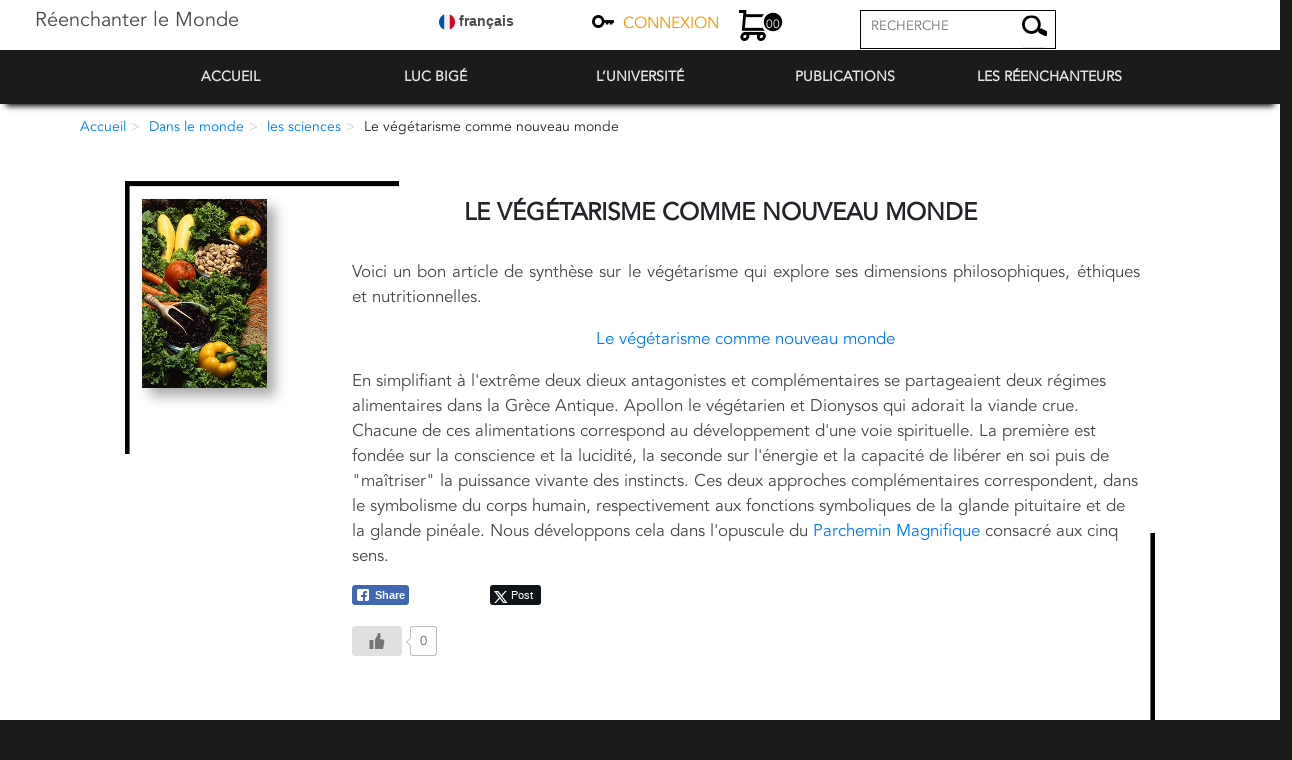

--- FILE ---
content_type: text/html; charset=UTF-8
request_url: https://reenchanterlemonde.com/2016/02/08/vegetarisme/
body_size: 28097
content:
<!DOCTYPE html>
<html lang="fr-FR">
<head>
	<meta charset="UTF-8" />
	<meta http-equiv="X-UA-Compatible" content="IE=10" />
	<link rel="profile" href="http://gmpg.org/xfn/11" />
	<link rel="pingback" href="https://reenchanterlemonde.com/xmlrpc.php" />
	<title>Le végétarisme comme nouveau monde &#8211; Réenchanter le Monde</title>
<meta name='robots' content='max-image-preview:large' />
<script id="cookieyes" type="text/javascript" src="https://cdn-cookieyes.com/client_data/99646147fd141e1cc42c7412/script.js"></script><link rel="alternate" type="application/rss+xml" title="Réenchanter le Monde &raquo; Flux" href="https://reenchanterlemonde.com/feed/" />
<link rel="alternate" type="application/rss+xml" title="Réenchanter le Monde &raquo; Flux des commentaires" href="https://reenchanterlemonde.com/comments/feed/" />
<link rel="alternate" type="application/rss+xml" title="Réenchanter le Monde &raquo; Le végétarisme comme nouveau monde Flux des commentaires" href="https://reenchanterlemonde.com/2016/02/08/vegetarisme/feed/" />
<link rel="alternate" title="oEmbed (JSON)" type="application/json+oembed" href="https://reenchanterlemonde.com/wp-json/oembed/1.0/embed?url=https%3A%2F%2Freenchanterlemonde.com%2F2016%2F02%2F08%2Fvegetarisme%2F" />
<link rel="alternate" title="oEmbed (XML)" type="text/xml+oembed" href="https://reenchanterlemonde.com/wp-json/oembed/1.0/embed?url=https%3A%2F%2Freenchanterlemonde.com%2F2016%2F02%2F08%2Fvegetarisme%2F&#038;format=xml" />
		<!-- This site uses the Google Analytics by MonsterInsights plugin v9.11.1 - Using Analytics tracking - https://www.monsterinsights.com/ -->
							<script src="//www.googletagmanager.com/gtag/js?id=G-QWHVJZX312"  data-cfasync="false" data-wpfc-render="false" type="text/javascript" async></script>
			<script data-cfasync="false" data-wpfc-render="false" type="text/javascript">
				var mi_version = '9.11.1';
				var mi_track_user = true;
				var mi_no_track_reason = '';
								var MonsterInsightsDefaultLocations = {"page_location":"https:\/\/reenchanterlemonde.com\/2016\/02\/08\/vegetarisme\/"};
								if ( typeof MonsterInsightsPrivacyGuardFilter === 'function' ) {
					var MonsterInsightsLocations = (typeof MonsterInsightsExcludeQuery === 'object') ? MonsterInsightsPrivacyGuardFilter( MonsterInsightsExcludeQuery ) : MonsterInsightsPrivacyGuardFilter( MonsterInsightsDefaultLocations );
				} else {
					var MonsterInsightsLocations = (typeof MonsterInsightsExcludeQuery === 'object') ? MonsterInsightsExcludeQuery : MonsterInsightsDefaultLocations;
				}

								var disableStrs = [
										'ga-disable-G-QWHVJZX312',
									];

				/* Function to detect opted out users */
				function __gtagTrackerIsOptedOut() {
					for (var index = 0; index < disableStrs.length; index++) {
						if (document.cookie.indexOf(disableStrs[index] + '=true') > -1) {
							return true;
						}
					}

					return false;
				}

				/* Disable tracking if the opt-out cookie exists. */
				if (__gtagTrackerIsOptedOut()) {
					for (var index = 0; index < disableStrs.length; index++) {
						window[disableStrs[index]] = true;
					}
				}

				/* Opt-out function */
				function __gtagTrackerOptout() {
					for (var index = 0; index < disableStrs.length; index++) {
						document.cookie = disableStrs[index] + '=true; expires=Thu, 31 Dec 2099 23:59:59 UTC; path=/';
						window[disableStrs[index]] = true;
					}
				}

				if ('undefined' === typeof gaOptout) {
					function gaOptout() {
						__gtagTrackerOptout();
					}
				}
								window.dataLayer = window.dataLayer || [];

				window.MonsterInsightsDualTracker = {
					helpers: {},
					trackers: {},
				};
				if (mi_track_user) {
					function __gtagDataLayer() {
						dataLayer.push(arguments);
					}

					function __gtagTracker(type, name, parameters) {
						if (!parameters) {
							parameters = {};
						}

						if (parameters.send_to) {
							__gtagDataLayer.apply(null, arguments);
							return;
						}

						if (type === 'event') {
														parameters.send_to = monsterinsights_frontend.v4_id;
							var hookName = name;
							if (typeof parameters['event_category'] !== 'undefined') {
								hookName = parameters['event_category'] + ':' + name;
							}

							if (typeof MonsterInsightsDualTracker.trackers[hookName] !== 'undefined') {
								MonsterInsightsDualTracker.trackers[hookName](parameters);
							} else {
								__gtagDataLayer('event', name, parameters);
							}
							
						} else {
							__gtagDataLayer.apply(null, arguments);
						}
					}

					__gtagTracker('js', new Date());
					__gtagTracker('set', {
						'developer_id.dZGIzZG': true,
											});
					if ( MonsterInsightsLocations.page_location ) {
						__gtagTracker('set', MonsterInsightsLocations);
					}
										__gtagTracker('config', 'G-QWHVJZX312', {"forceSSL":"true","link_attribution":"true"} );
										window.gtag = __gtagTracker;										(function () {
						/* https://developers.google.com/analytics/devguides/collection/analyticsjs/ */
						/* ga and __gaTracker compatibility shim. */
						var noopfn = function () {
							return null;
						};
						var newtracker = function () {
							return new Tracker();
						};
						var Tracker = function () {
							return null;
						};
						var p = Tracker.prototype;
						p.get = noopfn;
						p.set = noopfn;
						p.send = function () {
							var args = Array.prototype.slice.call(arguments);
							args.unshift('send');
							__gaTracker.apply(null, args);
						};
						var __gaTracker = function () {
							var len = arguments.length;
							if (len === 0) {
								return;
							}
							var f = arguments[len - 1];
							if (typeof f !== 'object' || f === null || typeof f.hitCallback !== 'function') {
								if ('send' === arguments[0]) {
									var hitConverted, hitObject = false, action;
									if ('event' === arguments[1]) {
										if ('undefined' !== typeof arguments[3]) {
											hitObject = {
												'eventAction': arguments[3],
												'eventCategory': arguments[2],
												'eventLabel': arguments[4],
												'value': arguments[5] ? arguments[5] : 1,
											}
										}
									}
									if ('pageview' === arguments[1]) {
										if ('undefined' !== typeof arguments[2]) {
											hitObject = {
												'eventAction': 'page_view',
												'page_path': arguments[2],
											}
										}
									}
									if (typeof arguments[2] === 'object') {
										hitObject = arguments[2];
									}
									if (typeof arguments[5] === 'object') {
										Object.assign(hitObject, arguments[5]);
									}
									if ('undefined' !== typeof arguments[1].hitType) {
										hitObject = arguments[1];
										if ('pageview' === hitObject.hitType) {
											hitObject.eventAction = 'page_view';
										}
									}
									if (hitObject) {
										action = 'timing' === arguments[1].hitType ? 'timing_complete' : hitObject.eventAction;
										hitConverted = mapArgs(hitObject);
										__gtagTracker('event', action, hitConverted);
									}
								}
								return;
							}

							function mapArgs(args) {
								var arg, hit = {};
								var gaMap = {
									'eventCategory': 'event_category',
									'eventAction': 'event_action',
									'eventLabel': 'event_label',
									'eventValue': 'event_value',
									'nonInteraction': 'non_interaction',
									'timingCategory': 'event_category',
									'timingVar': 'name',
									'timingValue': 'value',
									'timingLabel': 'event_label',
									'page': 'page_path',
									'location': 'page_location',
									'title': 'page_title',
									'referrer' : 'page_referrer',
								};
								for (arg in args) {
																		if (!(!args.hasOwnProperty(arg) || !gaMap.hasOwnProperty(arg))) {
										hit[gaMap[arg]] = args[arg];
									} else {
										hit[arg] = args[arg];
									}
								}
								return hit;
							}

							try {
								f.hitCallback();
							} catch (ex) {
							}
						};
						__gaTracker.create = newtracker;
						__gaTracker.getByName = newtracker;
						__gaTracker.getAll = function () {
							return [];
						};
						__gaTracker.remove = noopfn;
						__gaTracker.loaded = true;
						window['__gaTracker'] = __gaTracker;
					})();
									} else {
										console.log("");
					(function () {
						function __gtagTracker() {
							return null;
						}

						window['__gtagTracker'] = __gtagTracker;
						window['gtag'] = __gtagTracker;
					})();
									}
			</script>
							<!-- / Google Analytics by MonsterInsights -->
		<style id='wp-img-auto-sizes-contain-inline-css' type='text/css'>
img:is([sizes=auto i],[sizes^="auto," i]){contain-intrinsic-size:3000px 1500px}
/*# sourceURL=wp-img-auto-sizes-contain-inline-css */
</style>
<link rel='stylesheet' id='wp-customer-reviews-3-frontend-css' href='https://reenchanterlemonde.com/wp-content/plugins/wp-customer-reviews/css/wp-customer-reviews.css?ver=3.7.7' type='text/css' media='all' />
<style id='wp-emoji-styles-inline-css' type='text/css'>

	img.wp-smiley, img.emoji {
		display: inline !important;
		border: none !important;
		box-shadow: none !important;
		height: 1em !important;
		width: 1em !important;
		margin: 0 0.07em !important;
		vertical-align: -0.1em !important;
		background: none !important;
		padding: 0 !important;
	}
/*# sourceURL=wp-emoji-styles-inline-css */
</style>
<style id='wp-block-library-inline-css' type='text/css'>
:root{--wp-block-synced-color:#7a00df;--wp-block-synced-color--rgb:122,0,223;--wp-bound-block-color:var(--wp-block-synced-color);--wp-editor-canvas-background:#ddd;--wp-admin-theme-color:#007cba;--wp-admin-theme-color--rgb:0,124,186;--wp-admin-theme-color-darker-10:#006ba1;--wp-admin-theme-color-darker-10--rgb:0,107,160.5;--wp-admin-theme-color-darker-20:#005a87;--wp-admin-theme-color-darker-20--rgb:0,90,135;--wp-admin-border-width-focus:2px}@media (min-resolution:192dpi){:root{--wp-admin-border-width-focus:1.5px}}.wp-element-button{cursor:pointer}:root .has-very-light-gray-background-color{background-color:#eee}:root .has-very-dark-gray-background-color{background-color:#313131}:root .has-very-light-gray-color{color:#eee}:root .has-very-dark-gray-color{color:#313131}:root .has-vivid-green-cyan-to-vivid-cyan-blue-gradient-background{background:linear-gradient(135deg,#00d084,#0693e3)}:root .has-purple-crush-gradient-background{background:linear-gradient(135deg,#34e2e4,#4721fb 50%,#ab1dfe)}:root .has-hazy-dawn-gradient-background{background:linear-gradient(135deg,#faaca8,#dad0ec)}:root .has-subdued-olive-gradient-background{background:linear-gradient(135deg,#fafae1,#67a671)}:root .has-atomic-cream-gradient-background{background:linear-gradient(135deg,#fdd79a,#004a59)}:root .has-nightshade-gradient-background{background:linear-gradient(135deg,#330968,#31cdcf)}:root .has-midnight-gradient-background{background:linear-gradient(135deg,#020381,#2874fc)}:root{--wp--preset--font-size--normal:16px;--wp--preset--font-size--huge:42px}.has-regular-font-size{font-size:1em}.has-larger-font-size{font-size:2.625em}.has-normal-font-size{font-size:var(--wp--preset--font-size--normal)}.has-huge-font-size{font-size:var(--wp--preset--font-size--huge)}.has-text-align-center{text-align:center}.has-text-align-left{text-align:left}.has-text-align-right{text-align:right}.has-fit-text{white-space:nowrap!important}#end-resizable-editor-section{display:none}.aligncenter{clear:both}.items-justified-left{justify-content:flex-start}.items-justified-center{justify-content:center}.items-justified-right{justify-content:flex-end}.items-justified-space-between{justify-content:space-between}.screen-reader-text{border:0;clip-path:inset(50%);height:1px;margin:-1px;overflow:hidden;padding:0;position:absolute;width:1px;word-wrap:normal!important}.screen-reader-text:focus{background-color:#ddd;clip-path:none;color:#444;display:block;font-size:1em;height:auto;left:5px;line-height:normal;padding:15px 23px 14px;text-decoration:none;top:5px;width:auto;z-index:100000}html :where(.has-border-color){border-style:solid}html :where([style*=border-top-color]){border-top-style:solid}html :where([style*=border-right-color]){border-right-style:solid}html :where([style*=border-bottom-color]){border-bottom-style:solid}html :where([style*=border-left-color]){border-left-style:solid}html :where([style*=border-width]){border-style:solid}html :where([style*=border-top-width]){border-top-style:solid}html :where([style*=border-right-width]){border-right-style:solid}html :where([style*=border-bottom-width]){border-bottom-style:solid}html :where([style*=border-left-width]){border-left-style:solid}html :where(img[class*=wp-image-]){height:auto;max-width:100%}:where(figure){margin:0 0 1em}html :where(.is-position-sticky){--wp-admin--admin-bar--position-offset:var(--wp-admin--admin-bar--height,0px)}@media screen and (max-width:600px){html :where(.is-position-sticky){--wp-admin--admin-bar--position-offset:0px}}

/*# sourceURL=wp-block-library-inline-css */
</style><style id='global-styles-inline-css' type='text/css'>
:root{--wp--preset--aspect-ratio--square: 1;--wp--preset--aspect-ratio--4-3: 4/3;--wp--preset--aspect-ratio--3-4: 3/4;--wp--preset--aspect-ratio--3-2: 3/2;--wp--preset--aspect-ratio--2-3: 2/3;--wp--preset--aspect-ratio--16-9: 16/9;--wp--preset--aspect-ratio--9-16: 9/16;--wp--preset--color--black: #000000;--wp--preset--color--cyan-bluish-gray: #abb8c3;--wp--preset--color--white: #ffffff;--wp--preset--color--pale-pink: #f78da7;--wp--preset--color--vivid-red: #cf2e2e;--wp--preset--color--luminous-vivid-orange: #ff6900;--wp--preset--color--luminous-vivid-amber: #fcb900;--wp--preset--color--light-green-cyan: #7bdcb5;--wp--preset--color--vivid-green-cyan: #00d084;--wp--preset--color--pale-cyan-blue: #8ed1fc;--wp--preset--color--vivid-cyan-blue: #0693e3;--wp--preset--color--vivid-purple: #9b51e0;--wp--preset--gradient--vivid-cyan-blue-to-vivid-purple: linear-gradient(135deg,rgb(6,147,227) 0%,rgb(155,81,224) 100%);--wp--preset--gradient--light-green-cyan-to-vivid-green-cyan: linear-gradient(135deg,rgb(122,220,180) 0%,rgb(0,208,130) 100%);--wp--preset--gradient--luminous-vivid-amber-to-luminous-vivid-orange: linear-gradient(135deg,rgb(252,185,0) 0%,rgb(255,105,0) 100%);--wp--preset--gradient--luminous-vivid-orange-to-vivid-red: linear-gradient(135deg,rgb(255,105,0) 0%,rgb(207,46,46) 100%);--wp--preset--gradient--very-light-gray-to-cyan-bluish-gray: linear-gradient(135deg,rgb(238,238,238) 0%,rgb(169,184,195) 100%);--wp--preset--gradient--cool-to-warm-spectrum: linear-gradient(135deg,rgb(74,234,220) 0%,rgb(151,120,209) 20%,rgb(207,42,186) 40%,rgb(238,44,130) 60%,rgb(251,105,98) 80%,rgb(254,248,76) 100%);--wp--preset--gradient--blush-light-purple: linear-gradient(135deg,rgb(255,206,236) 0%,rgb(152,150,240) 100%);--wp--preset--gradient--blush-bordeaux: linear-gradient(135deg,rgb(254,205,165) 0%,rgb(254,45,45) 50%,rgb(107,0,62) 100%);--wp--preset--gradient--luminous-dusk: linear-gradient(135deg,rgb(255,203,112) 0%,rgb(199,81,192) 50%,rgb(65,88,208) 100%);--wp--preset--gradient--pale-ocean: linear-gradient(135deg,rgb(255,245,203) 0%,rgb(182,227,212) 50%,rgb(51,167,181) 100%);--wp--preset--gradient--electric-grass: linear-gradient(135deg,rgb(202,248,128) 0%,rgb(113,206,126) 100%);--wp--preset--gradient--midnight: linear-gradient(135deg,rgb(2,3,129) 0%,rgb(40,116,252) 100%);--wp--preset--font-size--small: 13px;--wp--preset--font-size--medium: 20px;--wp--preset--font-size--large: 36px;--wp--preset--font-size--x-large: 42px;--wp--preset--spacing--20: 0.44rem;--wp--preset--spacing--30: 0.67rem;--wp--preset--spacing--40: 1rem;--wp--preset--spacing--50: 1.5rem;--wp--preset--spacing--60: 2.25rem;--wp--preset--spacing--70: 3.38rem;--wp--preset--spacing--80: 5.06rem;--wp--preset--shadow--natural: 6px 6px 9px rgba(0, 0, 0, 0.2);--wp--preset--shadow--deep: 12px 12px 50px rgba(0, 0, 0, 0.4);--wp--preset--shadow--sharp: 6px 6px 0px rgba(0, 0, 0, 0.2);--wp--preset--shadow--outlined: 6px 6px 0px -3px rgb(255, 255, 255), 6px 6px rgb(0, 0, 0);--wp--preset--shadow--crisp: 6px 6px 0px rgb(0, 0, 0);}:where(.is-layout-flex){gap: 0.5em;}:where(.is-layout-grid){gap: 0.5em;}body .is-layout-flex{display: flex;}.is-layout-flex{flex-wrap: wrap;align-items: center;}.is-layout-flex > :is(*, div){margin: 0;}body .is-layout-grid{display: grid;}.is-layout-grid > :is(*, div){margin: 0;}:where(.wp-block-columns.is-layout-flex){gap: 2em;}:where(.wp-block-columns.is-layout-grid){gap: 2em;}:where(.wp-block-post-template.is-layout-flex){gap: 1.25em;}:where(.wp-block-post-template.is-layout-grid){gap: 1.25em;}.has-black-color{color: var(--wp--preset--color--black) !important;}.has-cyan-bluish-gray-color{color: var(--wp--preset--color--cyan-bluish-gray) !important;}.has-white-color{color: var(--wp--preset--color--white) !important;}.has-pale-pink-color{color: var(--wp--preset--color--pale-pink) !important;}.has-vivid-red-color{color: var(--wp--preset--color--vivid-red) !important;}.has-luminous-vivid-orange-color{color: var(--wp--preset--color--luminous-vivid-orange) !important;}.has-luminous-vivid-amber-color{color: var(--wp--preset--color--luminous-vivid-amber) !important;}.has-light-green-cyan-color{color: var(--wp--preset--color--light-green-cyan) !important;}.has-vivid-green-cyan-color{color: var(--wp--preset--color--vivid-green-cyan) !important;}.has-pale-cyan-blue-color{color: var(--wp--preset--color--pale-cyan-blue) !important;}.has-vivid-cyan-blue-color{color: var(--wp--preset--color--vivid-cyan-blue) !important;}.has-vivid-purple-color{color: var(--wp--preset--color--vivid-purple) !important;}.has-black-background-color{background-color: var(--wp--preset--color--black) !important;}.has-cyan-bluish-gray-background-color{background-color: var(--wp--preset--color--cyan-bluish-gray) !important;}.has-white-background-color{background-color: var(--wp--preset--color--white) !important;}.has-pale-pink-background-color{background-color: var(--wp--preset--color--pale-pink) !important;}.has-vivid-red-background-color{background-color: var(--wp--preset--color--vivid-red) !important;}.has-luminous-vivid-orange-background-color{background-color: var(--wp--preset--color--luminous-vivid-orange) !important;}.has-luminous-vivid-amber-background-color{background-color: var(--wp--preset--color--luminous-vivid-amber) !important;}.has-light-green-cyan-background-color{background-color: var(--wp--preset--color--light-green-cyan) !important;}.has-vivid-green-cyan-background-color{background-color: var(--wp--preset--color--vivid-green-cyan) !important;}.has-pale-cyan-blue-background-color{background-color: var(--wp--preset--color--pale-cyan-blue) !important;}.has-vivid-cyan-blue-background-color{background-color: var(--wp--preset--color--vivid-cyan-blue) !important;}.has-vivid-purple-background-color{background-color: var(--wp--preset--color--vivid-purple) !important;}.has-black-border-color{border-color: var(--wp--preset--color--black) !important;}.has-cyan-bluish-gray-border-color{border-color: var(--wp--preset--color--cyan-bluish-gray) !important;}.has-white-border-color{border-color: var(--wp--preset--color--white) !important;}.has-pale-pink-border-color{border-color: var(--wp--preset--color--pale-pink) !important;}.has-vivid-red-border-color{border-color: var(--wp--preset--color--vivid-red) !important;}.has-luminous-vivid-orange-border-color{border-color: var(--wp--preset--color--luminous-vivid-orange) !important;}.has-luminous-vivid-amber-border-color{border-color: var(--wp--preset--color--luminous-vivid-amber) !important;}.has-light-green-cyan-border-color{border-color: var(--wp--preset--color--light-green-cyan) !important;}.has-vivid-green-cyan-border-color{border-color: var(--wp--preset--color--vivid-green-cyan) !important;}.has-pale-cyan-blue-border-color{border-color: var(--wp--preset--color--pale-cyan-blue) !important;}.has-vivid-cyan-blue-border-color{border-color: var(--wp--preset--color--vivid-cyan-blue) !important;}.has-vivid-purple-border-color{border-color: var(--wp--preset--color--vivid-purple) !important;}.has-vivid-cyan-blue-to-vivid-purple-gradient-background{background: var(--wp--preset--gradient--vivid-cyan-blue-to-vivid-purple) !important;}.has-light-green-cyan-to-vivid-green-cyan-gradient-background{background: var(--wp--preset--gradient--light-green-cyan-to-vivid-green-cyan) !important;}.has-luminous-vivid-amber-to-luminous-vivid-orange-gradient-background{background: var(--wp--preset--gradient--luminous-vivid-amber-to-luminous-vivid-orange) !important;}.has-luminous-vivid-orange-to-vivid-red-gradient-background{background: var(--wp--preset--gradient--luminous-vivid-orange-to-vivid-red) !important;}.has-very-light-gray-to-cyan-bluish-gray-gradient-background{background: var(--wp--preset--gradient--very-light-gray-to-cyan-bluish-gray) !important;}.has-cool-to-warm-spectrum-gradient-background{background: var(--wp--preset--gradient--cool-to-warm-spectrum) !important;}.has-blush-light-purple-gradient-background{background: var(--wp--preset--gradient--blush-light-purple) !important;}.has-blush-bordeaux-gradient-background{background: var(--wp--preset--gradient--blush-bordeaux) !important;}.has-luminous-dusk-gradient-background{background: var(--wp--preset--gradient--luminous-dusk) !important;}.has-pale-ocean-gradient-background{background: var(--wp--preset--gradient--pale-ocean) !important;}.has-electric-grass-gradient-background{background: var(--wp--preset--gradient--electric-grass) !important;}.has-midnight-gradient-background{background: var(--wp--preset--gradient--midnight) !important;}.has-small-font-size{font-size: var(--wp--preset--font-size--small) !important;}.has-medium-font-size{font-size: var(--wp--preset--font-size--medium) !important;}.has-large-font-size{font-size: var(--wp--preset--font-size--large) !important;}.has-x-large-font-size{font-size: var(--wp--preset--font-size--x-large) !important;}
/*# sourceURL=global-styles-inline-css */
</style>

<style id='classic-theme-styles-inline-css' type='text/css'>
/*! This file is auto-generated */
.wp-block-button__link{color:#fff;background-color:#32373c;border-radius:9999px;box-shadow:none;text-decoration:none;padding:calc(.667em + 2px) calc(1.333em + 2px);font-size:1.125em}.wp-block-file__button{background:#32373c;color:#fff;text-decoration:none}
/*# sourceURL=/wp-includes/css/classic-themes.min.css */
</style>
<link rel='stylesheet' id='categories-images-styles-css' href='https://reenchanterlemonde.com/wp-content/plugins/categories-images/assets/css/zci-styles.css?ver=3.3.1' type='text/css' media='all' />
<link rel='stylesheet' id='contact-form-7-css' href='https://reenchanterlemonde.com/wp-content/plugins/contact-form-7/includes/css/styles.css?ver=6.1.4' type='text/css' media='all' />
<link rel='stylesheet' id='rs-plugin-settings-css' href='https://reenchanterlemonde.com/wp-content/plugins/revslider/public/assets/css/settings.css?ver=5.4.8' type='text/css' media='all' />
<style id='rs-plugin-settings-inline-css' type='text/css'>
#rs-demo-id {}
/*# sourceURL=rs-plugin-settings-inline-css */
</style>
<link rel='stylesheet' id='ssb-front-css-css' href='https://reenchanterlemonde.com/wp-content/plugins/simple-social-buttons/assets/css/front.css?ver=6.2.0' type='text/css' media='all' />
<link rel='stylesheet' id='woocommerce-layout-css' href='https://reenchanterlemonde.com/wp-content/plugins/woocommerce/assets/css/woocommerce-layout.css?ver=10.4.3' type='text/css' media='all' />
<link rel='stylesheet' id='woocommerce-smallscreen-css' href='https://reenchanterlemonde.com/wp-content/plugins/woocommerce/assets/css/woocommerce-smallscreen.css?ver=10.4.3' type='text/css' media='only screen and (max-width: 768px)' />
<link rel='stylesheet' id='woocommerce-general-css' href='https://reenchanterlemonde.com/wp-content/plugins/woocommerce/assets/css/woocommerce.css?ver=10.4.3' type='text/css' media='all' />
<style id='woocommerce-inline-inline-css' type='text/css'>
.woocommerce form .form-row .required { visibility: visible; }
/*# sourceURL=woocommerce-inline-inline-css */
</style>
<link rel='stylesheet' id='wp-ulike-css' href='https://reenchanterlemonde.com/wp-content/plugins/wp-ulike/assets/css/wp-ulike.min.css?ver=4.8.3.1' type='text/css' media='all' />
<link rel='stylesheet' id='vantage-style-css' href='https://reenchanterlemonde.com/wp-content/themes/vantage/style.css?ver=1.8' type='text/css' media='all' />
<link rel='stylesheet' id='font-awesome-css' href='https://reenchanterlemonde.com/wp-content/themes/vantage/fontawesome/css/font-awesome.css?ver=4.6.2' type='text/css' media='all' />
<link rel='stylesheet' id='vantage-woocommerce-css' href='https://reenchanterlemonde.com/wp-content/themes/vantage/css/woocommerce.css?ver=6.9' type='text/css' media='all' />
<link rel='stylesheet' id='siteorigin-mobilenav-css' href='https://reenchanterlemonde.com/wp-content/themes/vantage/inc/mobilenav/css/mobilenav.css?ver=1.8' type='text/css' media='all' />
<link rel='stylesheet' id='glossary-hint-css' href='https://reenchanterlemonde.com/wp-content/plugins/glossary-by-codeat/assets/css/tooltip-box.css?ver=2.3.10' type='text/css' media='all' />
<link rel='stylesheet' id='ws-plugin--s2member-css' href='https://reenchanterlemonde.com/wp-content/plugins/s2member/s2member-o.php?ws_plugin__s2member_css=1&#038;qcABC=1&#038;ver=260101-240218-2841896861' type='text/css' media='all' />
<script type="text/javascript" src="https://reenchanterlemonde.com/wp-includes/js/jquery/jquery.min.js?ver=3.7.1" id="jquery-core-js"></script>
<script type="text/javascript" src="https://reenchanterlemonde.com/wp-includes/js/jquery/jquery-migrate.min.js?ver=3.4.1" id="jquery-migrate-js"></script>
<script type="text/javascript" src="https://reenchanterlemonde.com/wp-content/plugins/wp-customer-reviews/js/wp-customer-reviews.js?ver=3.7.7" id="wp-customer-reviews-3-frontend-js"></script>
<script type="text/javascript" src="https://reenchanterlemonde.com/wp-content/plugins/google-analytics-premium/assets/js/frontend-gtag.min.js?ver=9.11.1" id="monsterinsights-frontend-script-js" async="async" data-wp-strategy="async"></script>
<script data-cfasync="false" data-wpfc-render="false" type="text/javascript" id='monsterinsights-frontend-script-js-extra'>/* <![CDATA[ */
var monsterinsights_frontend = {"js_events_tracking":"true","download_extensions":"doc,pdf,ppt,zip,xls,docx,pptx,xlsx","inbound_paths":"[{\"path\":\"\\\/go\\\/\",\"label\":\"affiliate\"},{\"path\":\"\\\/recommend\\\/\",\"label\":\"affiliate\"}]","home_url":"https:\/\/reenchanterlemonde.com","hash_tracking":"false","v4_id":"G-QWHVJZX312"};/* ]]> */
</script>
<script type="text/javascript" src="https://reenchanterlemonde.com/wp-content/plugins/revslider/public/assets/js/jquery.themepunch.tools.min.js?ver=5.4.8" id="tp-tools-js"></script>
<script type="text/javascript" src="https://reenchanterlemonde.com/wp-content/plugins/revslider/public/assets/js/jquery.themepunch.revolution.min.js?ver=5.4.8" id="revmin-js"></script>
<script type="text/javascript" src="https://reenchanterlemonde.com/wp-content/plugins/woocommerce/assets/js/jquery-blockui/jquery.blockUI.min.js?ver=2.7.0-wc.10.4.3" id="wc-jquery-blockui-js" defer="defer" data-wp-strategy="defer"></script>
<script type="text/javascript" id="wc-add-to-cart-js-extra">
/* <![CDATA[ */
var wc_add_to_cart_params = {"ajax_url":"/wp-admin/admin-ajax.php","wc_ajax_url":"/?wc-ajax=%%endpoint%%","i18n_view_cart":"Voir le panier","cart_url":"https://reenchanterlemonde.com/panier/","is_cart":"","cart_redirect_after_add":"no"};
//# sourceURL=wc-add-to-cart-js-extra
/* ]]> */
</script>
<script type="text/javascript" src="https://reenchanterlemonde.com/wp-content/plugins/woocommerce/assets/js/frontend/add-to-cart.min.js?ver=10.4.3" id="wc-add-to-cart-js" defer="defer" data-wp-strategy="defer"></script>
<script type="text/javascript" src="https://reenchanterlemonde.com/wp-content/plugins/woocommerce/assets/js/js-cookie/js.cookie.min.js?ver=2.1.4-wc.10.4.3" id="wc-js-cookie-js" defer="defer" data-wp-strategy="defer"></script>
<script type="text/javascript" id="woocommerce-js-extra">
/* <![CDATA[ */
var woocommerce_params = {"ajax_url":"/wp-admin/admin-ajax.php","wc_ajax_url":"/?wc-ajax=%%endpoint%%","i18n_password_show":"Afficher le mot de passe","i18n_password_hide":"Masquer le mot de passe"};
//# sourceURL=woocommerce-js-extra
/* ]]> */
</script>
<script type="text/javascript" src="https://reenchanterlemonde.com/wp-content/plugins/woocommerce/assets/js/frontend/woocommerce.min.js?ver=10.4.3" id="woocommerce-js" defer="defer" data-wp-strategy="defer"></script>
<script type="text/javascript" id="WCPAY_ASSETS-js-extra">
/* <![CDATA[ */
var wcpayAssets = {"url":"https://reenchanterlemonde.com/wp-content/plugins/woocommerce-payments/dist/"};
//# sourceURL=WCPAY_ASSETS-js-extra
/* ]]> */
</script>
<script type="text/javascript" src="https://reenchanterlemonde.com/wp-content/themes/vantage/js/jquery.flexslider.min.js?ver=2.1" id="jquery-flexslider-js"></script>
<script type="text/javascript" src="https://reenchanterlemonde.com/wp-content/themes/vantage/js/jquery.touchSwipe.min.js?ver=1.6.6" id="jquery-touchswipe-js"></script>
<script type="text/javascript" src="https://reenchanterlemonde.com/wp-content/themes/vantage/js/jquery.theme-main.min.js?ver=1.8" id="vantage-main-js"></script>
<script type="text/javascript" src="https://reenchanterlemonde.com/wp-content/themes/vantage/js/jquery.fitvids.min.js?ver=1.0" id="jquery-fitvids-js"></script>
<script type="text/javascript" id="siteorigin-mobilenav-js-extra">
/* <![CDATA[ */
var mobileNav = {"search":"","text":{"navigate":"Menu","back":"Back","close":"Close"},"nextIconUrl":"https://reenchanterlemonde.com/wp-content/themes/vantage/inc/mobilenav/images/next.png","mobileMenuClose":"\u003Ci class=\"fa fa-times\"\u003E\u003C/i\u003E"};
//# sourceURL=siteorigin-mobilenav-js-extra
/* ]]> */
</script>
<script type="text/javascript" src="https://reenchanterlemonde.com/wp-content/themes/vantage/inc/mobilenav/js/mobilenav.min.js?ver=1.8" id="siteorigin-mobilenav-js"></script>
<link rel="https://api.w.org/" href="https://reenchanterlemonde.com/wp-json/" /><link rel="alternate" title="JSON" type="application/json" href="https://reenchanterlemonde.com/wp-json/wp/v2/posts/4205" /><link rel="EditURI" type="application/rsd+xml" title="RSD" href="https://reenchanterlemonde.com/xmlrpc.php?rsd" />
<link rel="canonical" href="https://reenchanterlemonde.com/2016/02/08/vegetarisme/" />
<link rel='shortlink' href='https://reenchanterlemonde.com/?p=4205' />
<!-- HFCM by 99 Robots - Snippet # 1: google tag -->
<script async src="https://www.googletagmanager.com/gtag/js?id=AW-970812330"></script>
<script>
  window.dataLayer = window.dataLayer || [];
  function gtag(){dataLayer.push(arguments);}
  gtag('js', new Date());

  gtag('config', 'AW-970812330');
</script>
<!-- /end HFCM by 99 Robots -->
 <style media="screen">

		.simplesocialbuttons.simplesocialbuttons_inline .ssb-fb-like, .simplesocialbuttons.simplesocialbuttons_inline amp-facebook-like {
	  margin: ;
	}
		 /*inline margin*/
	
	
	
	
	
	
			 .simplesocialbuttons.simplesocialbuttons_inline.simplesocial-simple-icons button{
		 margin: ;
	 }

			 /*margin-digbar*/

	
	
	
	
	
	
	
</style>

<!-- Open Graph Meta Tags generated by Simple Social Buttons 6.2.0 -->
<meta property="og:title" content="Le végétarisme comme nouveau monde - Réenchanter le Monde" />
<meta property="og:type" content="article" />
<meta property="og:description" content="Voici un bon article de synth&egrave;se sur le v&eacute;g&eacute;tarisme qui explore ses dimensions philosophiques, &eacute;thiques et nutritionnelles. Le v&eacute;g&eacute;tarisme comme nouveau monde En simplifiant &agrave; l&#039;extr&ecirc;me deux dieux antagonistes et compl&eacute;mentaires se partageaient deux r&eacute;gimes alimentaires dans la Gr&egrave;ce Antique. Apollon le v&eacute;g&eacute;tarien et Dionysos qui adorait la viande crue. Chacune de ces alimentations correspond au d&eacute;veloppement d&#039;une voie spirituelle.…" />
<meta property="og:url" content="https://reenchanterlemonde.com/2016/02/08/vegetarisme/" />
<meta property="og:site_name" content="Réenchanter le Monde" />
<meta property="og:image" content="https://reenchanterlemonde.com/wp-content/uploads/2019/05/220px-Vegetarian_diet.jpg" />
<meta name="twitter:card" content="summary_large_image" />
<meta name="twitter:description" content="Voici un bon article de synth&egrave;se sur le v&eacute;g&eacute;tarisme qui explore ses dimensions philosophiques, &eacute;thiques et nutritionnelles. Le v&eacute;g&eacute;tarisme comme nouveau monde En simplifiant &agrave; l'extr&ecirc;me deux dieux antagonistes et compl&eacute;mentaires se partageaient deux r&eacute;gimes alimentaires dans la Gr&egrave;ce Antique. Apollon le v&eacute;g&eacute;tarien et Dionysos qui adorait la viande crue. Chacune de ces alimentations correspond au d&eacute;veloppement d'une voie spirituelle.…" />
<meta name="twitter:title" content="Le végétarisme comme nouveau monde - Réenchanter le Monde" />
<meta property="twitter:image" content="https://reenchanterlemonde.com/wp-content/uploads/2019/05/220px-Vegetarian_diet.jpg" />
    
    <script type="text/javascript">
        var ajaxurl = 'https://reenchanterlemonde.com/wp-admin/admin-ajax.php';
    </script>
<meta name="viewport" content="width=device-width, initial-scale=1" />		<style type="text/css">
			.so-mobilenav-mobile + * { display: none; }
			@media screen and (max-width: 480px) { .so-mobilenav-mobile + * { display: block; } .so-mobilenav-standard + * { display: none; } .site-navigation #search-icon { display: none; } }
		</style>
		<noscript><style>.woocommerce-product-gallery{ opacity: 1 !important; }</style></noscript>
	<style type="text/css">.recentcomments a{display:inline !important;padding:0 !important;margin:0 !important;}</style><meta name="generator" content="Powered by Slider Revolution 5.4.8 - responsive, Mobile-Friendly Slider Plugin for WordPress with comfortable drag and drop interface." />
	<style type="text/css" media="screen">
		#footer-widgets .widget { width: 100%; }
		#masthead-widgets .widget { width: 100%; }
	</style>
	<style type="text/css" id="vantage-footer-widgets">#footer-widgets aside { width : 100%; } </style> 

		<!-- MonsterInsights Media Tracking -->
		<script data-cfasync="false" data-wpfc-render="false" type="text/javascript">
			var monsterinsights_tracked_video_marks = {};
			var monsterinsights_youtube_percentage_tracking_timeouts = {};

			/* Works for YouTube and Vimeo */
			function monsterinsights_media_get_id_for_iframe( source, service ) {
				var iframeUrlParts = source.split('?');
				var stripedUrl = iframeUrlParts[0].split('/');
				var videoId = stripedUrl[ stripedUrl.length - 1 ];

				return service + '-player-' + videoId;
			}

			function monsterinsights_media_record_video_event( provider, event, label, parameters = {} ) {
				__gtagTracker('event', event, {
					event_category: 'video-' + provider,
					event_label: label,
					non_interaction: event === 'impression',
					...parameters
				});
			}

			function monsterinsights_media_maybe_record_video_progress( provider, label, videoId, videoParameters ) {
				var progressTrackingAllowedMarks = [10,25,50,75];

				if ( typeof monsterinsights_tracked_video_marks[ videoId ] == 'undefined' ) {
					monsterinsights_tracked_video_marks[ videoId ] = [];
				}

				var { video_percent } = videoParameters;

				if ( progressTrackingAllowedMarks.includes( video_percent ) && !monsterinsights_tracked_video_marks[ videoId ].includes( video_percent ) ) {
					monsterinsights_media_record_video_event( provider, 'video_progress', label, videoParameters );

					/* Prevent multiple records for the same percentage */
					monsterinsights_tracked_video_marks[ videoId ].push( video_percent );
				}
			}

			/* --- Vimeo --- */
            var monsterinsights_media_vimeo_plays = {};

            function monsterinsights_setup_vimeo_events_for_iframe(iframe, title, player) {
                var playerId = iframe.getAttribute('id');
                var videoLabel = title || iframe.title || iframe.getAttribute('src');

                if ( !playerId ) {
                    playerId = monsterinsights_media_get_id_for_iframe( iframe.getAttribute('src'), 'vimeo' );
                    iframe.setAttribute( 'id', playerId );
                }

                monsterinsights_media_vimeo_plays[playerId] = 0;

                var videoParameters = {
                    video_provider: 'vimeo',
                    video_title: title,
                    video_url: iframe.getAttribute('src')
                };

                /**
                 * Record Impression
                 **/
                monsterinsights_media_record_video_event( 'vimeo', 'impression', videoLabel, videoParameters );

                /**
                 * Record video start
                 **/
                player.on('play', function(data) {
                    let playerId = this.element.id;
                    if ( monsterinsights_media_vimeo_plays[playerId] === 0 ) {
                        monsterinsights_media_vimeo_plays[playerId]++;

                        videoParameters.video_duration = data.duration;
                        videoParameters.video_current_time = data.seconds;
                        videoParameters.video_percent = 0;

                        monsterinsights_media_record_video_event( 'vimeo', 'video_start', videoLabel, videoParameters );
                    }
                });

                /**
                 * Record video progress
                 **/
                player.on('timeupdate', function(data) {
                    var progress = Math.floor(data.percent * 100);

                    videoParameters.video_duration = data.duration;
                    videoParameters.video_current_time = data.seconds;
                    videoParameters.video_percent = progress;

                    monsterinsights_media_maybe_record_video_progress( 'vimeo', videoLabel, playerId, videoParameters );
                });

                /**
                 * Record video complete
                 **/
                player.on('ended', function(data) {
                    videoParameters.video_duration = data.duration;
                    videoParameters.video_current_time = data.seconds;
                    videoParameters.video_percent = 100;

                    monsterinsights_media_record_video_event( 'vimeo', 'video_complete', videoLabel, videoParameters );
                });
            }

			function monsterinsights_on_vimeo_load() {

				var vimeoIframes = document.querySelectorAll("iframe[src*='vimeo']");

				vimeoIframes.forEach(function( iframe ) {
                    //  Set up the player
					var player = new Vimeo.Player(iframe);

                    //  The getVideoTitle function returns a promise
                    player.getVideoTitle().then(function(title) {
                        /*
                         * Binding the events inside this callback guarantees that we
                         * always have the correct title for the video
                         */
                        monsterinsights_setup_vimeo_events_for_iframe(iframe, title, player)
                    });
				});
			}

			function monsterinsights_media_init_vimeo_events() {
				var vimeoIframes = document.querySelectorAll("iframe[src*='vimeo']");

				if ( vimeoIframes.length ) {

					/* Maybe load Vimeo API */
					if ( window.Vimeo === undefined ) {
						var tag = document.createElement("script");
						tag.src = "https://player.vimeo.com/api/player.js";
						tag.setAttribute("onload", "monsterinsights_on_vimeo_load()");
						document.body.append(tag);
					} else {
						/* Vimeo API already loaded, invoke callback */
						monsterinsights_on_vimeo_load();
					}
				}
			}

			/* --- End Vimeo --- */

			/* --- YouTube --- */
			function monsterinsights_media_on_youtube_load() {
				var monsterinsights_media_youtube_plays = {};

				function __onPlayerReady(event) {
					monsterinsights_media_youtube_plays[event.target.h.id] = 0;

					var videoParameters = {
						video_provider: 'youtube',
						video_title: event.target.videoTitle,
						video_url: event.target.playerInfo.videoUrl
					};
					monsterinsights_media_record_video_event( 'youtube', 'impression', videoParameters.video_title, videoParameters );
				}

				/**
				 * Record progress callback
				 **/
				function __track_youtube_video_progress( player, videoLabel, videoParameters ) {
					var { playerInfo } = player;
					var playerId = player.h.id;

					var duration = playerInfo.duration; /* player.getDuration(); */
					var currentTime = playerInfo.currentTime; /* player.getCurrentTime(); */

					var percentage = (currentTime / duration) * 100;
					var progress = Math.floor(percentage);

					videoParameters.video_duration = duration;
					videoParameters.video_current_time = currentTime;
					videoParameters.video_percent = progress;

					monsterinsights_media_maybe_record_video_progress( 'youtube', videoLabel, playerId, videoParameters );
				}

				function __youtube_on_state_change( event ) {
					var state = event.data;
					var player = event.target;
					var { playerInfo } = player;
					var playerId = player.h.id;

					var videoParameters = {
						video_provider: 'youtube',
						video_title: player.videoTitle,
						video_url: playerInfo.videoUrl
					};

					/**
					 * YouTube's API doesn't offer a progress or timeupdate event.
					 * We have to track progress manually by asking the player for the current time, every X milliseconds, using an
    interval
					 **/

					if ( state === YT.PlayerState.PLAYING) {
						if ( monsterinsights_media_youtube_plays[playerId] === 0 ) {
							monsterinsights_media_youtube_plays[playerId]++;
							/**
							 * Record video start
							 **/
							videoParameters.video_duration = playerInfo.duration;
							videoParameters.video_current_time = playerInfo.currentTime;
							videoParameters.video_percent = 0;

							monsterinsights_media_record_video_event( 'youtube', 'video_start', videoParameters.video_title, videoParameters );
						}

						monsterinsights_youtube_percentage_tracking_timeouts[ playerId ] = setInterval(
							__track_youtube_video_progress,
							500,
							player,
							videoParameters.video_title,
							videoParameters
						);
					} else if ( state === YT.PlayerState.PAUSED ) {
						/* When the video is paused clear the interval */
						clearInterval( monsterinsights_youtube_percentage_tracking_timeouts[ playerId ] );
					} else if ( state === YT.PlayerState.ENDED ) {

						/**
						 * Record video complete
						 **/
						videoParameters.video_duration = playerInfo.duration;
						videoParameters.video_current_time = playerInfo.currentTime;
						videoParameters.video_percent = 100;

						monsterinsights_media_record_video_event( 'youtube', 'video_complete', videoParameters.video_title, videoParameters );
						clearInterval( monsterinsights_youtube_percentage_tracking_timeouts[ playerId ] );
					}
				}

				var youtubeIframes = document.querySelectorAll("iframe[src*='youtube'],iframe[src*='youtu.be']");

				youtubeIframes.forEach(function( iframe ) {
					var playerId = iframe.getAttribute('id');

					if ( !playerId ) {
						playerId = monsterinsights_media_get_id_for_iframe( iframe.getAttribute('src'), 'youtube' );
						iframe.setAttribute( 'id', playerId );
					}

					new YT.Player(playerId, {
						events: {
							onReady: __onPlayerReady,
							onStateChange: __youtube_on_state_change
						}
					});
				});
			}

			function monsterinsights_media_load_youtube_api() {
				if ( window.YT ) {
					return;
				}

				var youtubeIframes = document.querySelectorAll("iframe[src*='youtube'],iframe[src*='youtu.be']");
				if ( 0 === youtubeIframes.length ) {
					return;
				}

				var tag = document.createElement("script");
				tag.src = "https://www.youtube.com/iframe_api";
				var firstScriptTag = document.getElementsByTagName('script')[0];
				firstScriptTag.parentNode.insertBefore(tag, firstScriptTag);
			}

			function monsterinsights_media_init_youtube_events() {
				/* YouTube always looks for a function called onYouTubeIframeAPIReady */
				window.onYouTubeIframeAPIReady = monsterinsights_media_on_youtube_load;
			}
			/* --- End YouTube --- */

			/* --- HTML Videos --- */
			function monsterinsights_media_init_html_video_events() {
				var monsterinsights_media_html_plays = {};
				var videos = document.querySelectorAll('video');
				var videosCount = 0;

				videos.forEach(function( video ) {

					var videoLabel = video.title;

					if ( !videoLabel ) {
						var videoCaptionEl = video.nextElementSibling;

						if ( videoCaptionEl && videoCaptionEl.nodeName.toLowerCase() === 'figcaption' ) {
							videoLabel = videoCaptionEl.textContent;
						} else {
							videoLabel = video.getAttribute('src');
						}
					}

					var videoTitle = videoLabel;

					var playerId = video.getAttribute('id');

					if ( !playerId ) {
						playerId = 'html-player-' + videosCount;
						video.setAttribute('id', playerId);
					}

					monsterinsights_media_html_plays[playerId] = 0

					var videoSrc = video.getAttribute('src')

					if ( ! videoSrc && video.currentSrc ) {
						videoSrc = video.currentSrc;
					}

					var videoParameters = {
						video_provider: 'html',
						video_title: videoTitle ? videoTitle : videoSrc,
						video_url: videoSrc,
					};

					/**
					 * Record Impression
					 **/
					monsterinsights_media_record_video_event( 'html', 'impression', videoLabel, videoParameters );

					/**
					 * Record video start
					 **/
					video.addEventListener('play', function(event) {
						let playerId = event.target.id;
						if ( monsterinsights_media_html_plays[playerId] === 0 ) {
							monsterinsights_media_html_plays[playerId]++;

							videoParameters.video_duration = video.duration;
							videoParameters.video_current_time = video.currentTime;
							videoParameters.video_percent = 0;

							monsterinsights_media_record_video_event( 'html', 'video_start', videoLabel, videoParameters );
						}
					}, false );

					/**
					 * Record video progress
					 **/
					video.addEventListener('timeupdate', function() {
						var percentage = (video.currentTime / video.duration) * 100;
						var progress = Math.floor(percentage);

						videoParameters.video_duration = video.duration;
						videoParameters.video_current_time = video.currentTime;
						videoParameters.video_percent = progress;

						monsterinsights_media_maybe_record_video_progress( 'html', videoLabel, playerId, videoParameters );
					}, false );

					/**
					 * Record video complete
					 **/
					video.addEventListener('ended', function() {
						var percentage = (video.currentTime / video.duration) * 100;
						var progress = Math.floor(percentage);

						videoParameters.video_duration = video.duration;
						videoParameters.video_current_time = video.currentTime;
						videoParameters.video_percent = progress;

						monsterinsights_media_record_video_event( 'html', 'video_complete', videoLabel, videoParameters );
					}, false );

					videosCount++;
				});
			}
			/* --- End HTML Videos --- */

			function monsterinsights_media_init_video_events() {
				/**
				 * HTML Video - Attach events & record impressions
				 */
				monsterinsights_media_init_html_video_events();

				/**
				 * Vimeo - Attach events & record impressions
				 */
				monsterinsights_media_init_vimeo_events();

				monsterinsights_media_load_youtube_api();
			}

			/* Attach events */
			function monsterinsights_media_load() {

				if ( typeof(__gtagTracker) === 'undefined' ) {
					setTimeout(monsterinsights_media_load, 200);
					return;
				}

				if ( document.readyState === "complete" ) { // Need this for cookie plugin.
					monsterinsights_media_init_video_events();
				} else if ( window.addEventListener ) {
					window.addEventListener( "load", monsterinsights_media_init_video_events, false );
				} else if ( window.attachEvent ) {
					window.attachEvent( "onload", monsterinsights_media_init_video_events);
				}

				/**
				 * YouTube - Attach events & record impressions.
				 * We don't need to attach this into page load event
				 * because we already use YT function "onYouTubeIframeAPIReady"
				 * and this will help on using onReady event with the player instantiation.
				 */
				monsterinsights_media_init_youtube_events();
			}

			monsterinsights_media_load();
		</script>
		<!-- End MonsterInsights Media Tracking -->

		
<style type="text/css" id="customizer-css">#masthead .hgroup h1, #masthead.masthead-logo-in-menu .logo > h1 { font-size: 36px } .entry-content h1, .entry-content h2, .entry-content h3, .entry-content h4, .entry-content h5, .entry-content h6, #comments .commentlist article .comment-author a, #comments .commentlist article .comment-author, #comments-title, #reply-title, #commentform label { color: #444444 } #comments-title, #reply-title { border-bottom-color: #444444 } .main-navigation ul { text-align: center } .main-navigation ul li a, #masthead.masthead-logo-in-menu .logo { padding-left: 50px; padding-right: 50px } a.button, button, html input[type="button"], input[type="reset"], input[type="submit"], .post-navigation a, #image-navigation a, article.post .more-link, article.page .more-link, .paging-navigation a, .woocommerce #page-wrapper .button, .woocommerce a.button, .woocommerce .checkout-button, .woocommerce input.button, #infinite-handle span { background: #dfdfdf; border-color: #c3c3c3 } a.button:hover, button:hover, html input[type="button"]:hover, input[type="reset"]:hover, input[type="submit"]:hover, .post-navigation a:hover, #image-navigation a:hover, article.post .more-link:hover, article.page .more-link:hover, .paging-navigation a:hover, .woocommerce #page-wrapper .button:hover, .woocommerce a.button:hover, .woocommerce .checkout-button:hover, .woocommerce input.button:hover, .woocommerce input.button:disabled:hover, .woocommerce input.button:disabled[disabled]:hover, #infinite-handle span:hover { background: #dfdfdf } a.button:hover, button:hover, html input[type="button"]:hover, input[type="reset"]:hover, input[type="submit"]:hover, .post-navigation a:hover, #image-navigation a:hover, article.post .more-link:hover, article.page .more-link:hover, .paging-navigation a:hover, .woocommerce #page-wrapper .button:hover, .woocommerce a.button:hover, .woocommerce .checkout-button:hover, .woocommerce input.button:hover, #infinite-handle span:hover { opacity: 0.75; border-color: #c3c3c3 } a.button:focus, button:focus, html input[type="button"]:focus, input[type="reset"]:focus, input[type="submit"]:focus, .post-navigation a:focus, #image-navigation a:focus, article.post .more-link:focus, article.page .more-link:focus, .paging-navigation a:focus, .woocommerce #page-wrapper .button:focus, .woocommerce a.button:focus, .woocommerce .checkout-button:focus, .woocommerce input.button:focus, .woocommerce input.button:disabled:focus, .woocommerce input.button:disabled[disabled]:focus, #infinite-handle span:focus { background: #dfdfdf } a.button:focus, button:focus, html input[type="button"]:focus, input[type="reset"]:focus, input[type="submit"]:focus, .post-navigation a:focus, #image-navigation a:focus, article.post .more-link:focus, article.page .more-link:focus, .paging-navigation a:focus, .woocommerce #page-wrapper .button:focus, .woocommerce a.button:focus, .woocommerce .checkout-button:focus, .woocommerce input.button:focus, #infinite-handle span:focus { opacity: 0.75; border-color: #c3c3c3 } .woocommerce #respond input#submit.alt, .woocommerce a.button.alt, .woocommerce button.button.alt, .woocommerce input.button.alt { background: #00bcff } .woocommerce #respond input#submit.alt:hover, .woocommerce a.button.alt:hover, .woocommerce button.button.alt:hover, .woocommerce input.button.alt:hover { background: #00bcff; opacity: 0.75 } .woocommerce #respond input#submit.alt:focus, .woocommerce a.button.alt:focus, .woocommerce button.button.alt:focus, .woocommerce input.button.alt:focus { background: #00bcff; opacity: 0.75 } #footer-widgets .widget { color: #b9b9b9 } #colophon .widget_nav_menu .menu-item a { border-color: #b9b9b9 } </style><script type="text/javascript">function setREVStartSize(e){									
						try{ e.c=jQuery(e.c);var i=jQuery(window).width(),t=9999,r=0,n=0,l=0,f=0,s=0,h=0;
							if(e.responsiveLevels&&(jQuery.each(e.responsiveLevels,function(e,f){f>i&&(t=r=f,l=e),i>f&&f>r&&(r=f,n=e)}),t>r&&(l=n)),f=e.gridheight[l]||e.gridheight[0]||e.gridheight,s=e.gridwidth[l]||e.gridwidth[0]||e.gridwidth,h=i/s,h=h>1?1:h,f=Math.round(h*f),"fullscreen"==e.sliderLayout){var u=(e.c.width(),jQuery(window).height());if(void 0!=e.fullScreenOffsetContainer){var c=e.fullScreenOffsetContainer.split(",");if (c) jQuery.each(c,function(e,i){u=jQuery(i).length>0?u-jQuery(i).outerHeight(!0):u}),e.fullScreenOffset.split("%").length>1&&void 0!=e.fullScreenOffset&&e.fullScreenOffset.length>0?u-=jQuery(window).height()*parseInt(e.fullScreenOffset,0)/100:void 0!=e.fullScreenOffset&&e.fullScreenOffset.length>0&&(u-=parseInt(e.fullScreenOffset,0))}f=u}else void 0!=e.minHeight&&f<e.minHeight&&(f=e.minHeight);e.c.closest(".rev_slider_wrapper").css({height:f})					
						}catch(d){console.log("Failure at Presize of Slider:"+d)}						
					};</script>
		<style type="text/css" id="wp-custom-css">
			div#n2-ss-2 .n2-ss-layer .n2-font-a6a9b632262b0b0a05c9ccc4e8b3c2ef-hover
{
	color:red;
}
body {
	color:#4a4a4a;
}
body.responsive.layout-full #page-wrapper .full-container {
    max-width: 100%;
}
body.layout-full {
    background-color: #000;
}
.main-navigation {
    background: #000;
}

#masthead .hgroup {
    padding-top: 0px;
    padding-bottom: 0px;
}

#menu-item-81:hover,#menu-item-9561:hover,#menu-item-10405:hover,#menu-item-100:hover {
	background-color: lightgray;
}

#menu-item-81 a:hover,#menu-item-9561 a:hover,#menu-item-10405 a:hover,#menu-item-100 a:hover {
	color:black;
}


#menu-item-82:hover,#menu-item-86:hover,#menu-item-901:hover,#menu-item-922:hover,#menu-item-129:hover,#menu-item-130:hover,#menu-item-10725:hover,#menu-item-10718:hover{
	background-color: #770f00;;
}

#menu-item-83:hover,#menu-item-932:hover,#menu-item-938:hover,#menu-item-10130:hover,#menu-item-9259:hover{
	background-color: rgb(0,73,127);
}

#menu-item-84:hover,#menu-item-9271:hover,#menu-item-9514:hover{
	background-color: rgb(154,133,67);
}

#main {padding-top: 0px;padding-left:0px;padding-right:0px;}

.main-navigation ul li a {
  padding-left: 10px;
  padding-right: 10px;
}		</style>
			
	<link rel="stylesheet" href="https://stackpath.bootstrapcdn.com/bootstrap/4.3.1/css/bootstrap.min.css" integrity="sha384-ggOyR0iXCbMQv3Xipma34MD+dH/1fQ784/j6cY/iJTQUOhcWr7x9JvoRxT2MZw1T" crossorigin="anonymous">
		<!-- <link rel="stylesheet" href="https://cdnjs.cloudflare.com/ajax/libs/bulma/0.7.1/css/bulma.min.css"> -->
	<!-- <link rel="stylesheet" href="https://reenchanterlemonde.com/wp-content/themes/vantage/css/owl/owl.carousel.scss"> -->
	<!-- <link rel="stylesheet" href="https://reenchanterlemonde.com/wp-content/themes/vantage/css/owl/owl.theme.default.scss"> -->
<link rel='stylesheet' id='wc-blocks-style-css' href='https://reenchanterlemonde.com/wp-content/plugins/woocommerce/assets/client/blocks/wc-blocks.css?ver=wc-10.4.3' type='text/css' media='all' />
</head>

<body class="wp-singular post-template-default single single-post postid-4205 single-format-standard wp-theme-vantage theme-vantage woocommerce-no-js group-blog responsive layout-full no-js has-sidebar page-layout-default mobilenav">


<div id="page-wrapper">

	
	
		<style>

</style>
<script>

	function myloginblock1() {
	    var x = document.getElementById("login-block");
	    if (x.style.display === "none") {
	        x.style.display = "block";
	    } else {
	        x.style.display = "none";
	    }
	} 	
	

</script>
<header id="masthead" class="site-header" role="banner">

	<div class="hgroup full-container " style="height:50px">

					<a href="https://reenchanterlemonde.com/" title="Réenchanter le Monde" rel="home" class="logo"><h3 class="site-title">Réenchanter le Monde</h3></a>
							<div class="support-text" style="max-width:100%">
										<span style="display:inline-block;margin-top:10px">
						<style type="text/css">
						    #monmenu {font-family: trebuchet ms, arial, tahoma, verdana, sans-serif; font-size: 90%; font-weight:bold;}
						    #monmenu ul ul {display: none; left: 144px; top: -1px; position: absolute; margin:0px; padding: 0px; border: 1px solid #B0B0B0;}
						    #monmenu li {list-style-type: none; position: relative; width: 140px; padding: 2px; margin: 0px}
						    #monmenu li:hover, #monmenu li.sfhover {background-color: #FFFF70;}
						    #monmenu li a {text-decoration:none;}
						    #monmenu li:hover ul.niveau2, #monmenu li li:hover ul.niveau3, #monmenu li.sfhover ul.niveau2, #monmenu li li.sfhover ul.niveau3 {display: block}
						    #monmenu li.plus {background-position:right; background-image: url(illustrations/fdroite.gif); background-repeat: no-repeat; border-bottom: 1px solid #B0B0B0;}
							#monmenu li {width: 144px;z-index:99999;background-color:white;}
						</style>
						<div id="monmenu" style="padding-left: 145px;">
							<ul class="niveau1">
								<li> <img alt=" " src="https://reenchanterlemonde.com/wp-content/themes/vantage/images/flags/fr.png" style="width:16px" border="none"> français
									<ul class="niveau2" style="left: 0px; top: 22px;">
										<li>
											<a target="_blank" href="http://translate.google.com/translate?hl=&sl=fr&tl=en&u=https://reenchanterlemonde.com"><img alt=" " src="https://reenchanterlemonde.com/wp-content/themes/vantage/images/flags/en.png" style="width:16px" border="none"> english</a>
										</li>
										<li>
											<a target="_blank" href="http://translate.google.com/translate?hl=&sl=fr&tl=es&u=https://reenchanterlemonde.com"><img alt=" " src="https://reenchanterlemonde.com/wp-content/themes/vantage/images/flags/es.png" style="width:16px" border="none"> español</a>
										</li>
										<li>
											<a target="_blank" href="http://translate.google.com/translate?hl=&sl=fr&tl=ru&u=https://reenchanterlemonde.com"><img alt=" " src="https://reenchanterlemonde.com/wp-content/themes/vantage/images/flags/ru.png" style="width:16px" border="none"> русский</a>
										</li>
										<li>
											<a target="_blank" href="http://translate.google.com/translate?hl=&sl=fr&tl=pt&u=https://reenchanterlemonde.com"><img alt=" " src="https://reenchanterlemonde.com/wp-content/themes/vantage/images/flags/pt.png" style="width:16px" border="none"> português</a>
										</li>
									</ul>
								</li>
							</ul>
						</div>
					</span>
												<ul id="top-bar">							
							<li id="top-connexion">
				
															
			<!--   <a href="https://reenchanterlemonde.com/wp-login.php"><span id="connexclick">Connexion</span></a> -->
				
							 <a onclick="myloginblock1()" id="connexclick">CONNEXION</a>

							<div id="login-block" style="z-index:10000;display:none; position: absolute; margin-left: -80px; padding: 5px 5px 10px 5px; background: #000; height: 135px;">
								  <form id="login" method="post" action="https://reenchanterlemonde.com/wp-login.php?redirect_to=https%3A%2F%2Freenchanterlemonde.com%2F2016%2F02%2F08%2Fvegetarisme%2F">
								    <fieldset>
									    <div><input class="mail-login" type="text" style="padding:0px;padding-left:25px;font-size:12px;" value="" name="log" placeholder="Votre adresse e-mail" /></div>
									    <div><input class="pwd-login" type="password" style="padding:0px;padding-left:25px;font-size:12px;" value="" name="pwd"  placeholder="Votre mot de passe" /></div>
									    <div><input class="submit-login" type="submit" value="Connexion" style="padding:6px 6px;font-size:12px;"/></div>
										<div style ="text-align:center; "><a href="/mon-compte/lost-password/" style="font-size:12px; color: #fff !important;">Réinitialiser le mot de passe ?</a></div>
									</fieldset>
									
								   </form>
							</div>
				               
								
														</li>
							<a class="cart-contents" href="https://reenchanterlemonde.com/panier/" title="View your shopping cart">
							<li id="top-pannier">
														    								    	<div class="cart-contents-count nbr-commande">00</div>
								    						        
														</li>
							</a>
							<li id="top-search" class="bloc-search">
								<form id="form_recherche" action="https://reenchanterlemonde.com/" method="get">
								    <div class="boxbordered">
								    <input type="text" name="s" id="search1" value="" placeholder="Recherche"/>
								    <input type="submit" id="btn_recherche"  value="" />
								    </div>
								</form>
							</li>
							<!-- <li class="btn-loupe">
								<a href="#"><img src="https://reenchanterlemonde.com/wp-content/themes/vantage/images/loupe.png"></a>
							</li> -->
								<div class ="facebook-header-1" style="z-index:1000; margin-left:15px; height:30px; float:right;">
								<iframe src="https://www.facebook.com/plugins/like.php?href=https%3A%2F%2Freenchanterlemonde.com&width=200&layout=button_count&action=like&size=small&show_faces=false&share=true&height=46&appId" width="150px" height="46" style="border:none;overflow:hidden" scrolling="no" frameborder="0" allowTransparency="true"></iframe>
								
							</div>
							
						</ul>
				</div>
			
		
	</div><!-- .hgroup.full-container -->

	
<nav role="navigation" class="site-navigation main-navigation primary use-sticky-menu">

	<div class="full-container">
				
					<div id="so-mobilenav-standard-1" data-id="1" class="so-mobilenav-standard"></div><div class="menu-menu-1-container"><ul id="menu-menu-1" class="menu"><li id="menu-item-9561" class="menu-item menu-item-type-post_type menu-item-object-page menu-item-home menu-item-9561"><a href="https://reenchanterlemonde.com/">ACCUEIL</a></li>
<li id="menu-item-81" class="menu-item menu-item-type-custom menu-item-object-custom menu-item-has-children menu-item-81"><a href="#"><span class="icon"></span>LUC BIGé</a>
<ul class="sub-menu">
	<li id="menu-item-100" class="menu-item menu-item-type-post_type menu-item-object-page menu-item-100"><a href="https://reenchanterlemonde.com/biographie/">BIOGRAPHIE</a></li>
	<li id="menu-item-10405" class="menu-item menu-item-type-post_type menu-item-object-page menu-item-10405"><a href="https://reenchanterlemonde.com/presentiel/">De vive voix</a></li>
</ul>
</li>
<li id="menu-item-82" class="menu-item menu-item-type-custom menu-item-object-custom menu-item-has-children menu-item-82"><a href="#"><span class="icon"></span>L&rsquo;UNIVERSITé</a>
<ul class="sub-menu">
	<li id="menu-item-86" class="menu-item menu-item-type-custom menu-item-object-custom menu-item-has-children menu-item-86"><a href="#"><span class="icon"></span>NOS COURS</a>
	<ul class="sub-menu">
		<li id="menu-item-10718" class="menu-item menu-item-type-post_type menu-item-object-page menu-item-10718"><a href="https://reenchanterlemonde.com/astrologie/">ASTROLOGIE</a></li>
		<li id="menu-item-10725" class="menu-item menu-item-type-post_type menu-item-object-page menu-item-10725"><a href="https://reenchanterlemonde.com/mythologie/">MYTHOLOGIE</a></li>
		<li id="menu-item-130" class="menu-item menu-item-type-post_type menu-item-object-page menu-item-130"><a href="https://reenchanterlemonde.com/symbolisme/">Symbolisme</a></li>
		<li id="menu-item-129" class="menu-item menu-item-type-post_type menu-item-object-page menu-item-129"><a href="https://reenchanterlemonde.com/conscience/">Conscience</a></li>
	</ul>
</li>
	<li id="menu-item-901" class="menu-item menu-item-type-post_type menu-item-object-page menu-item-901"><a href="https://reenchanterlemonde.com/glossary/">GLOSSAIRE ASTROLOGIQUE</a></li>
	<li id="menu-item-922" class="menu-item menu-item-type-post_type menu-item-object-page menu-item-922"><a href="https://reenchanterlemonde.com/abonnez-vous/">Abonnez-vous</a></li>
</ul>
</li>
<li id="menu-item-83" class="menu-item menu-item-type-custom menu-item-object-custom menu-item-has-children menu-item-83"><a href="#"><span class="icon"></span>PUBLICATIONS</a>
<ul class="sub-menu">
	<li id="menu-item-932" class="menu-item menu-item-type-post_type menu-item-object-page menu-item-932"><a href="https://reenchanterlemonde.com/les-ouvrages-de-luc-bige/">OUVRAGES DE LUC BIGé</a></li>
	<li id="menu-item-938" class="menu-item menu-item-type-post_type menu-item-object-page menu-item-938"><a href="https://reenchanterlemonde.com/conseils-de-lecture/">CONSEILS DE LECTURE</a></li>
	<li id="menu-item-10130" class="menu-item menu-item-type-post_type menu-item-object-page menu-item-10130"><a href="https://reenchanterlemonde.com/les-librairies/">LES LIBRAIRIES</a></li>
</ul>
</li>
<li id="menu-item-84" class="menu-item menu-item-type-custom menu-item-object-custom menu-item-has-children menu-item-84"><a href="#"><span class="icon"></span>LES RéENCHANTEURS</a>
<ul class="sub-menu">
	<li id="menu-item-9271" class="menu-item menu-item-type-post_type menu-item-object-page menu-item-9271"><a href="https://reenchanterlemonde.com/la-ruche/">La ruche</a></li>
	<li id="menu-item-9514" class="menu-item menu-item-type-post_type menu-item-object-page menu-item-9514"><a href="https://reenchanterlemonde.com/dans-le-monde/">Dans le monde</a></li>
</ul>
</li>
</ul></div><div id="so-mobilenav-mobile-1" data-id="1" class="so-mobilenav-mobile"></div><div class="menu-mobilenav-container"><ul id="mobile-nav-item-wrap-1" class="menu"><li><a href="#" class="mobilenav-main-link" data-id="1"><span class="mobile-nav-icon"></span>Menu</a></li></ul></div>			</div>
</nav><!-- .site-navigation .main-navigation -->
<div class="modal has-text-centered"><div class="modal-background"></div><div class="modal-content"></div></div>

</header><!-- #masthead .site-header -->
<script type="text/javascript" src="https://reenchanterlemonde.com/wp-content/themes/vantage/js/jssor.slider.mini.js"></script>
<script src="https://ajax.googleapis.com/ajax/libs/jquery/3.3.1/jquery.min.js"></script>


<script type="text/javascript">

</script>
	
	
	
	
	<div id="main" class="site-main">
		<div class="full-container">
			
<div id="primary" class="content-area" style="width:90%;text-align:justify;margin-left:5%">
	<div id="content" class="site-content" role="main">

	
		<style>
footer {
    position: absolute; bottom: 0;
}
</style>
<div id="navxt-breadcrumbs2" style="">
    <div class="full-container">
<div class='breadcrumb'><li><a href='https://reenchanterlemonde.com' title='Accueil'>Accueil</a></li><li><a href='https://reenchanterlemonde.com/dans-le-monde' title='Dans le monde'>Dans le monde</a></li><li><a href='https://reenchanterlemonde.com/dans-le-monde/?getEquerre=les-sciencesdlm#les-sciencesdlm' title='les sciences'>les sciences</a></li><li><span>Le végétarisme comme nouveau monde</span></li></div>    </div>
</div>
<div class="modal2 has-text-centered">
    <div class="modal2-background"></div><div class="modal2-content"></div>
    <button class="modal2-close is-large" aria-label="close2"></button>
</div>
<article id="post-4205" class="post post-4205 type-post status-publish format-standard has-post-thumbnail hentry category-dans-le-monde category-les-sciencesdlm">

	<div class="prez_produit" style="margin-top : 30px;text-align:justify;margin-left:auto;margin-right:auto;width:90%;padding-right:18px;padding-bottom: 15px">

		
					<header class="entry-header">
				<div style="display:inline-block">
	<table style="width:100%;border:none;"><tr><td style="float:left;margin-right:35px">
									<div class="entry-thumbnail"><img width="220" height="333" src="https://reenchanterlemonde.com/wp-content/uploads/2019/05/220px-Vegetarian_diet.jpg" class="attachment-post-thumbnail size-post-thumbnail wp-post-image" alt="" decoding="async" fetchpriority="high" srcset="https://reenchanterlemonde.com/wp-content/uploads/2019/05/220px-Vegetarian_diet.jpg 220w, https://reenchanterlemonde.com/wp-content/uploads/2019/05/220px-Vegetarian_diet-198x300.jpg 198w" sizes="(max-width: 220px) 100vw, 220px" /></div>
								<div class="modal3" style="width:100%;margin-top:20px;display:inline-block;text-align:center;">
                        <!-- <img id="add_cart" src="https://reenchanterlemonde.com/wp-content/themes/vantage/images/panier-bordeaux.png" alt="télécharger" width="25" height="25" style="position:relative;top:0px;" data-idaddproduct="" /><span style="margin-left:15px;font-size:16px;text-transform:none;color:rgb(74,74,74);">Achetez</span></p> -->
        </div></td>
	<td style="width:84%;vertical-align:top">
		<div><center>
									<h4 style="font-weight:600;text-transform: uppercase;">Le végétarisme comme nouveau monde</h4>
								</center></div></br>
		<div style="margin-left:30px;text-align:justify;">
									<div class="entry-meta">
						Posted on <a href="https://reenchanterlemonde.com/2016/02/08/vegetarisme/" title="11 h 01 min" rel="bookmark"><time class="entry-date" datetime="2016-02-08T11:01:42+01:00">8 février 2016</time></a><time class="updated" datetime="2020-06-13T15:59:38+02:00">13 juin 2020</time> <span class="byline"> by <span class="author vcard"><a class="url fn n" href="https://reenchanterlemonde.com/author/zadmin/" title="View all posts by Luc Bigé" rel="author">Luc Bigé</a></span></span> 					</div><!-- .entry-meta -->
								<div class="entry-content" style="display:inline-block;margin-left: 20px">
			<p>Voici un bon article de synthèse sur le végétarisme qui explore ses dimensions philosophiques, éthiques et nutritionnelles.</p>
<p style="text-align: center;"><a href="http://www.wikistrike.com/article-le-vegetarisme-comme-nouveau-monde-68483965.html" target="_blank" rel="noopener noreferrer">Le végétarisme comme nouveau monde</a></p>
<p style="text-align: left;">En simplifiant à l'extrême deux dieux antagonistes et complémentaires se partageaient deux régimes alimentaires dans la Grèce Antique. Apollon le végétarien et Dionysos qui adorait la viande crue. Chacune de ces alimentations correspond au développement d'une voie spirituelle. La première est fondée sur la conscience et la lucidité, la seconde sur l'énergie et la capacité de libérer en soi puis de "maîtriser" la puissance vivante des instincts. Ces deux approches complémentaires correspondent, dans le symbolisme du corps humain, respectivement aux fonctions symboliques de la glande pituitaire et de la glande pinéale. Nous développons cela dans l'opuscule du <a href="https://reenchanterlemonde.com/produit/le-parchemin-magnifique-13-les-cinq-sens/" target="_blank" rel="noopener noreferrer">Parchemin Magnifique</a> consacré aux cinq sens.</p>
<div class="simplesocialbuttons simplesocial-simple-icons simplesocialbuttons_inline simplesocialbuttons-align-left post-4205 post  simplesocialbuttons-inline-no-animation">
		<button class="ssb_fbshare-icon"  rel="nofollow"  target="_blank"  aria-label="Facebook Share" data-href="https://www.facebook.com/sharer/sharer.php?u=https://reenchanterlemonde.com/2016/02/08/vegetarisme/" onClick="javascript:window.open(this.dataset.href, '', 'menubar=no,toolbar=no,resizable=yes,scrollbars=yes,height=600,width=600');return false;">
						<span class="icon"><svg xmlns="http://www.w3.org/2000/svg" viewBox="0 0 16 16" class="_1pbq" color="#ffffff"><path fill="#ffffff" fill-rule="evenodd" class="icon" d="M8 14H3.667C2.733 13.9 2 13.167 2 12.233V3.667A1.65 1.65 0 0 1 3.667 2h8.666A1.65 1.65 0 0 1 14 3.667v8.566c0 .934-.733 1.667-1.667 1.767H10v-3.967h1.3l.7-2.066h-2V6.933c0-.466.167-.9.867-.9H12v-1.8c.033 0-.933-.266-1.533-.266-1.267 0-2.434.7-2.467 2.133v1.867H6v2.066h2V14z"></path></svg></span>
						<span class="simplesocialtxt">Share </span> </button>
<div class="fb-like ssb-fb-like" aria-label="Facebook Like" data-href="https://reenchanterlemonde.com/2016/02/08/vegetarisme/" data-layout="button_count" data-action="like" data-size="small" data-show-faces="false" data-share="false"></div>
<button class="ssb_tweet-icon"  rel="nofollow"  target="_blank"  aria-label="Twitter Share" data-href="https://twitter.com/intent/tweet?text=Le+v%C3%A9g%C3%A9tarisme+comme+nouveau+monde&url=https://reenchanterlemonde.com/2016/02/08/vegetarisme/" onClick="javascript:window.open(this.dataset.href, '', 'menubar=no,toolbar=no,resizable=yes,scrollbars=yes,height=600,width=600');return false;">
						<span class="icon"><svg viewBox="0 0 16 14" fill="none" xmlns="http://www.w3.org/2000/svg"><path d="M4.9 0H0L5.782 7.7098L0.315 14H2.17L6.6416 8.8557L10.5 14H15.4L9.3744 5.9654L14.56 0H12.705L8.5148 4.8202L4.9 0ZM11.2 12.6L2.8 1.4H4.2L12.6 12.6H11.2Z" fill="#fff"/></svg></span><i class="simplesocialtxt">Post </i></button>
</div>
		<div class="wpulike wpulike-default " ><div class="wp_ulike_general_class wp_ulike_is_restricted"><button type="button"
					aria-label="Bouton J’aime"
					data-ulike-id="4205"
					data-ulike-nonce="971264b28e"
					data-ulike-type="post"
					data-ulike-template="wpulike-default"
					data-ulike-display-likers="0"
					data-ulike-likers-style="popover"
					class="wp_ulike_btn wp_ulike_put_image wp_post_btn_4205"></button><span class="count-box wp_ulike_counter_up" data-ulike-counter-value="0"></span>			</div></div>
						</div></div>
	</td></tr></table></div><!-- .entry-content -->
			</header><!-- .entry-header -->
		
		<div style="width:100%;position:relative;padding-left:15px;">
        <div data-wpcr3-content="4205"><div class='wpcr3_respond_1 ' data-ajaxurl='["https:||reenchanterlemonde","com|wp-admin|admin-ajax","php?action=wpcr3-ajax"]' data-on-postid='4205'data-postid='4205'><div class="wpcr3_respond_2"><div class="wpcr3_div_2"><table class="wpcr3_table_2"><tbody><tr><td colspan="2"><div class="wpcr3_leave_text">Submit your review</div></td></tr><tr class="wpcr3_review_form_text_field"><td><label for="wpcr3_fname" class="comment-field">Nom: </label></td><td><input maxlength="150" class="text-input wpcr3_required" type="text" id="wpcr3_fname" name="wpcr3_fname" value="" /></td></tr><tr class="wpcr3_review_form_text_field"><td><label for="wpcr3_femail" class="comment-field">Email: </label></td><td><input maxlength="150" class="text-input wpcr3_required" type="text" id="wpcr3_femail" name="wpcr3_femail" value="" /></td></tr><tr class="wpcr3_review_form_text_field"><td><label for="wpcr3_ftitle" class="comment-field">Titre: </label></td><td><input maxlength="150" class="text-input " type="text" id="wpcr3_ftitle" name="wpcr3_ftitle" value="" /></td></tr><tr class="wpcr3_review_form_rating_field"><td><label for="id_wpcr3_frating" class="comment-field">Rating: </label></td><td><div class="wpcr3_rating_stars"><div class="wpcr3_rating_style1"><div class="wpcr3_rating_style1_status"><div class="wpcr3_rating_style1_score"><div class="wpcr3_rating_style1_score1">1</div><div class="wpcr3_rating_style1_score2">2</div><div class="wpcr3_rating_style1_score3">3</div><div class="wpcr3_rating_style1_score4">4</div><div class="wpcr3_rating_style1_score5">5</div></div></div><div class="wpcr3_rating_style1_base wpcr3_hide"><div class="wpcr3_rating_style1_average" style="width:0%;"></div></div></div></div><input style="display:none;" type="hidden" class="wpcr3_required wpcr3_frating" id="id_wpcr3_frating"name="wpcr3_frating" /></td></tr><tr class="wpcr3_review_form_review_field_label"><td colspan="2"><label for="id_wpcr3_ftext" class="comment-field">Review: </label></td></tr><tr class="wpcr3_review_form_review_field_textarea"><td colspan="2"><textarea class="wpcr3_required wpcr3_ftext" id="id_wpcr3_ftext" name="wpcr3_ftext" rows="8"cols="50"></textarea></td></tr><tr><td colspan="2" class="wpcr3_check_confirm"><div class="wpcr3_clear"></div><input type="hidden" name="wpcr3_postid" value="4205" /><input type="text" class="wpcr3_fakehide wpcr3_fake_website" name="website" /><input type="text" class="wpcr3_fakehide wpcr3_fake_url" name="url" /><input type="checkbox" class="wpcr3_fakehide wpcr3_fconfirm1" name="wpcr3_fconfirm1" value="1" /><label><input type="checkbox" name="wpcr3_fconfirm2" class="wpcr3_fconfirm2" value="1" />&nbsp; Check this box to confirm you are human.</label><input type="checkbox" class="wpcr3_fakehide wpcr3_fconfirm3" name="wpcr3_fconfirm3" checked="checked" value="1" /></td></tr><tr><td colspan="2"><div class="wpcr3_button_1 wpcr3_submit_btn">Submit</div>&nbsp;&nbsp;&nbsp;&nbsp;&nbsp;<div class="wpcr3_button_1 wpcr3_cancel_btn">Cancel</div></td></tr></tbody></table></div></div><div class="wpcr3_clear wpcr3_pb5"></div><div class="wpcr3_respond_3"><p><div class="wpcr3_button_1 wpcr3_show_btn">Create your own review</div></p></div><div class="wpcr3_dotline"></div></div></div>        <p data-idaddproduct="4205" id="commentairesProduit" class="commentaires_produit" >Voir les commentaires : <span class="count_commentaires" >4</span></p>
    </div>
		
	</div>

</article><!-- #post-4205 -->
<script src="https://ajax.googleapis.com/ajax/libs/jquery/3.3.1/jquery.min.js"></script>

    <script>


jQuery(document).ready(function(){
    $('#commentairesProduit').on('click', function(){
        var idProduct = $(this).data("idaddproduct");
        console.log("toto:"+idProduct);
        $.ajax({
            url: ajaxurl,
            type: "GET",
            data: {
                action: 'display_commentaires_article_ajax_action',
                id_product: idProduct
            },

            success: function(data) {
                // $('.modal2-content').html("");
                $('.modal2-content').html(data);
            }
        });

        $('.modal2').addClass('is-active');
    });    
    $('.modal2').on('click', '.modal2-close, .fermer-modal2', function(event){
            event.preventDefault();
            $('.modal2').removeClass('is-active');
            $('.modal2-content').html("");
        });
});

</script>		

			<nav role="navigation" id="nav-below" class="site-navigation post-navigation">
		<h2 class="assistive-text">Post navigation</h2>

	
		<div class="single-nav-wrapper">
			<div class="nav-previous"><a href="https://reenchanterlemonde.com/2016/01/04/comment-interpreter-une-planete-retrograde-en-astrologie/" rel="prev"><span class="meta-nav">&larr;</span> Comment interpr&eacute;ter une plan&egrave;te r&eacute;trograde…</a></div>			<div class="nav-next"><a href="https://reenchanterlemonde.com/2016/02/08/christiane-singer/" rel="next">Christiane Singer : union du… <span class="meta-nav">&rarr;</span></a></div>		</div>

	
	</nav><!-- #nav-below -->
	
					

	<div id="comments" style="display:none;" class="comments-area">

	
			<h2 id="comments-title">
			7 Comments		</h2>
		
				
		<ol class="commentlist">
						<li class="comment even thread-even depth-1" id="li-comment-167">
				<article id="comment-167" class="comment">
					<footer>
						<img alt='' src='https://secure.gravatar.com/avatar/a1d46e20f7fa7ce56b76fe5c4e05e896da890efa54a95cce619b4d05f853a2be?s=50&#038;d=mm&#038;r=g' srcset='https://secure.gravatar.com/avatar/a1d46e20f7fa7ce56b76fe5c4e05e896da890efa54a95cce619b4d05f853a2be?s=100&#038;d=mm&#038;r=g 2x' class='avatar avatar-50 photo' height='50' width='50' decoding='async'/>						<div class="comment-author">
							<cite class="fn">alex</cite>
																												</div><!-- .comment-author -->


						<div class="comment-meta commentmetadata">
							<a href="https://reenchanterlemonde.com/2016/02/08/vegetarisme/#comment-167"><time datetime="2016-02-08T18:28:25+01:00">8 février 2016 at 18 h 28 min</time></a>

							<span class="support">
								<a rel="nofollow" class="comment-reply-link" href="https://reenchanterlemonde.com/2016/02/08/vegetarisme/?replytocom=167#respond" data-commentid="167" data-postid="4205" data-belowelement="comment-167" data-respondelement="respond" data-replyto="Répondre à alex" aria-label="Répondre à alex">Répondre</a>															</span>
						</div><!-- .comment-meta .commentmetadata -->

											</footer>

					<div class="comment-content entry-content"><p>fantastique.. quelle jolie coincidence 😛<br />
une requete, j&rsquo;aimerai beaucoup apprendre sur la croix de la lune noire.. les videos / audio y font reference mais rien n&rsquo;est publie.<br />
Tres envie aussi d&rsquo;avoir la suite de l&rsquo;astrologie mondiale (pour moi un support visuel est toujours apprecie).<br />
Peut etre aussi quelqu&rsquo;un pour m&rsquo;orienter, je suis sur les aspects, j&rsquo;ai une sensation de dynamisme total mais un theme astral me parait comme un photo. Je n&rsquo;arrive pas a voir comment la photo devient film&#8230;.		</p>
<div class="wpulike wpulike-default ">
<div class="wp_ulike_general_class wp_ulike_is_restricted"><button type="button"
					aria-label="Bouton J’aime"
					data-ulike-id="167"
					data-ulike-nonce="aaef976b78"
					data-ulike-type="comment"
					data-ulike-template="wpulike-default"
					data-ulike-display-likers="0"
					data-ulike-likers-style="popover"
					class="wp_ulike_btn wp_ulike_put_image wp_comment_btn_167"></button><span class="count-box wp_ulike_counter_up" data-ulike-counter-value="0"></span>			</div>
</div>
</div>
				</article><!-- #comment-## -->

			<ul class="children">
			<li class="comment byuser comment-author-zadmin bypostauthor odd alt depth-2" id="li-comment-169">
				<article id="comment-169" class="comment">
					<footer>
						<img alt='' src='https://secure.gravatar.com/avatar/f77885b19b7dc6040546b4dad90ff1ae86c056ac9c8d6dacaa7346b28c6ff0c3?s=50&#038;d=mm&#038;r=g' srcset='https://secure.gravatar.com/avatar/f77885b19b7dc6040546b4dad90ff1ae86c056ac9c8d6dacaa7346b28c6ff0c3?s=100&#038;d=mm&#038;r=g 2x' class='avatar avatar-50 photo' height='50' width='50' decoding='async'/>						<div class="comment-author">
							<cite class="fn">Luc Bigé</cite>
																												</div><!-- .comment-author -->


						<div class="comment-meta commentmetadata">
							<a href="https://reenchanterlemonde.com/2016/02/08/vegetarisme/#comment-169"><time datetime="2016-02-08T18:54:45+01:00">8 février 2016 at 18 h 54 min</time></a>

							<span class="support">
								<a rel="nofollow" class="comment-reply-link" href="https://reenchanterlemonde.com/2016/02/08/vegetarisme/?replytocom=169#respond" data-commentid="169" data-postid="4205" data-belowelement="comment-169" data-respondelement="respond" data-replyto="Répondre à Luc Bigé" aria-label="Répondre à Luc Bigé">Répondre</a>															</span>
						</div><!-- .comment-meta .commentmetadata -->

											</footer>

					<div class="comment-content entry-content"><p>Une série de vidéo-conférences sur la Lune Noire va être mise en ligne très prochainement sur l&rsquo;université des passages (<a href="http://despassages.com" rel="nofollow ugc">http://despassages.com</a>). Il existe déjà par ailleurs plusieurs vidéos sur les aspects astrologiques que vous avez dû voir, peut-être les audio sur l&rsquo;interprétation pourront-ils vous aider également. Quand à l&rsquo;astrologie mondiale, c&rsquo;est un vaste programme que j&rsquo;ai un peu laissé de côté pour le moment car je me consacre à l&rsquo;exploration du symbolisme du corps humain (le Parchemin Magnifique en ebook : <a href="http://reenchanterlemonde.com/les-publications-de-luc-bige/les-ebooks/" rel="ugc">http://reenchanterlemonde.com/les-publications-de-luc-bige/les-ebooks/</a>). J&rsquo;espère pouvoir y revenir un peu plus tard. Sinon il y a l&rsquo;ouvrage intitulé « un modèle astrologique de l&rsquo;histoire », <a href="http://reenchanterlemonde.com/vers-un-modele-astrologique-de-lhistoire/" rel="ugc">http://reenchanterlemonde.com/vers-un-modele-astrologique-de-lhistoire/</a>		</p>
<div class="wpulike wpulike-default ">
<div class="wp_ulike_general_class wp_ulike_is_restricted"><button type="button"
					aria-label="Bouton J’aime"
					data-ulike-id="169"
					data-ulike-nonce="d1e49e8ca5"
					data-ulike-type="comment"
					data-ulike-template="wpulike-default"
					data-ulike-display-likers="0"
					data-ulike-likers-style="popover"
					class="wp_ulike_btn wp_ulike_put_image wp_comment_btn_169"></button><span class="count-box wp_ulike_counter_up" data-ulike-counter-value="0"></span>			</div>
</div>
</div>
				</article><!-- #comment-## -->

			<ul class="children">
			<li class="comment even depth-3" id="li-comment-171">
				<article id="comment-171" class="comment">
					<footer>
						<img alt='' src='https://secure.gravatar.com/avatar/a1d46e20f7fa7ce56b76fe5c4e05e896da890efa54a95cce619b4d05f853a2be?s=50&#038;d=mm&#038;r=g' srcset='https://secure.gravatar.com/avatar/a1d46e20f7fa7ce56b76fe5c4e05e896da890efa54a95cce619b4d05f853a2be?s=100&#038;d=mm&#038;r=g 2x' class='avatar avatar-50 photo' height='50' width='50' loading='lazy' decoding='async'/>						<div class="comment-author">
							<cite class="fn">alex</cite>
																												</div><!-- .comment-author -->


						<div class="comment-meta commentmetadata">
							<a href="https://reenchanterlemonde.com/2016/02/08/vegetarisme/#comment-171"><time datetime="2016-02-08T19:38:37+01:00">8 février 2016 at 19 h 38 min</time></a>

							<span class="support">
								<a rel="nofollow" class="comment-reply-link" href="https://reenchanterlemonde.com/2016/02/08/vegetarisme/?replytocom=171#respond" data-commentid="171" data-postid="4205" data-belowelement="comment-171" data-respondelement="respond" data-replyto="Répondre à alex" aria-label="Répondre à alex">Répondre</a>															</span>
						</div><!-- .comment-meta .commentmetadata -->

											</footer>

					<div class="comment-content entry-content"><p>Merci pour repondre si vite et precise<br />
Donc pour la lune noire j&rsquo;attends les nouvelles publications je me suis abonnee la semaine derniere et tres heureuse des decouvertes.<br />
Sur les aspects oui je travaille sur cela&#8230; mais je bute un peu mais bon cela doit etre le processus.<br />
sur le vegetarisme, je n&rsquo;aime pas ce mot parce qu&rsquo;il me semble un peu malle a tout cacher. Je prefere la description de Esselstyn ou evidement Colin T Campbell Plant-based. Je prefere que l&rsquo;industrialisation reste loin de ma bouffe. Oui les outils pour faire mes lipides c cool, l&rsquo;huile d&rsquo;olive comme source de sante je n&rsquo;y crois pas.<br />
Les produits latiers c&rsquo;est tout de meme un belle folie collective. Le geste aimant de la louve est un peu partie en vrille&#8230;.<br />
tres bon carnaval!		</p>
<div class="wpulike wpulike-default ">
<div class="wp_ulike_general_class wp_ulike_is_restricted"><button type="button"
					aria-label="Bouton J’aime"
					data-ulike-id="171"
					data-ulike-nonce="fac8a7dbf9"
					data-ulike-type="comment"
					data-ulike-template="wpulike-default"
					data-ulike-display-likers="0"
					data-ulike-likers-style="popover"
					class="wp_ulike_btn wp_ulike_put_image wp_comment_btn_171"></button><span class="count-box wp_ulike_counter_up" data-ulike-counter-value="0"></span>			</div>
</div>
</div>
				</article><!-- #comment-## -->

			</li><!-- #comment-## -->
</ul><!-- .children -->
</li><!-- #comment-## -->
</ul><!-- .children -->
</li><!-- #comment-## -->
			<li class="comment odd alt thread-odd thread-alt depth-1" id="li-comment-168">
				<article id="comment-168" class="comment">
					<footer>
						<img alt='' src='https://secure.gravatar.com/avatar/a1d46e20f7fa7ce56b76fe5c4e05e896da890efa54a95cce619b4d05f853a2be?s=50&#038;d=mm&#038;r=g' srcset='https://secure.gravatar.com/avatar/a1d46e20f7fa7ce56b76fe5c4e05e896da890efa54a95cce619b4d05f853a2be?s=100&#038;d=mm&#038;r=g 2x' class='avatar avatar-50 photo' height='50' width='50' loading='lazy' decoding='async'/>						<div class="comment-author">
							<cite class="fn">alex</cite>
																												</div><!-- .comment-author -->


						<div class="comment-meta commentmetadata">
							<a href="https://reenchanterlemonde.com/2016/02/08/vegetarisme/#comment-168"><time datetime="2016-02-08T18:28:25+01:00">8 février 2016 at 18 h 28 min</time></a>

							<span class="support">
								<a rel="nofollow" class="comment-reply-link" href="https://reenchanterlemonde.com/2016/02/08/vegetarisme/?replytocom=168#respond" data-commentid="168" data-postid="4205" data-belowelement="comment-168" data-respondelement="respond" data-replyto="Répondre à alex" aria-label="Répondre à alex">Répondre</a>															</span>
						</div><!-- .comment-meta .commentmetadata -->

											</footer>

					<div class="comment-content entry-content"><p>fantastique.. quelle jolie coincidence 😛<br />
une requete, j&rsquo;aimerai beaucoup apprendre sur la croix de la lune noire.. les videos / audio y font reference mais rien n&rsquo;est publie.<br />
Tres envie aussi d&rsquo;avoir la suite de l&rsquo;astrologie mondiale (pour moi un support visuel est toujours apprecie).<br />
Peut etre aussi quelqu&rsquo;un pour m&rsquo;orienter, je suis sur les aspects, j&rsquo;ai une sensation de dynamisme total mais un theme astral me parait comme un photo. Je n&rsquo;arrive pas a voir comment la photo devient film&#8230;.		</p>
<div class="wpulike wpulike-default ">
<div class="wp_ulike_general_class wp_ulike_is_restricted"><button type="button"
					aria-label="Bouton J’aime"
					data-ulike-id="168"
					data-ulike-nonce="a5a6cf35fd"
					data-ulike-type="comment"
					data-ulike-template="wpulike-default"
					data-ulike-display-likers="0"
					data-ulike-likers-style="popover"
					class="wp_ulike_btn wp_ulike_put_image wp_comment_btn_168"></button><span class="count-box wp_ulike_counter_up" data-ulike-counter-value="0"></span>			</div>
</div>
</div>
				</article><!-- #comment-## -->

			<ul class="children">
			<li class="comment byuser comment-author-m-matt63 even depth-2" id="li-comment-170">
				<article id="comment-170" class="comment">
					<footer>
						<img alt='' src='https://secure.gravatar.com/avatar/3c6942a6745f919bd30717dbee2ff19ebb5088c1883502c82bccd890f4ddd25e?s=50&#038;d=mm&#038;r=g' srcset='https://secure.gravatar.com/avatar/3c6942a6745f919bd30717dbee2ff19ebb5088c1883502c82bccd890f4ddd25e?s=100&#038;d=mm&#038;r=g 2x' class='avatar avatar-50 photo' height='50' width='50' loading='lazy' decoding='async'/>						<div class="comment-author">
							<cite class="fn">Luc Bigé</cite>
																												</div><!-- .comment-author -->


						<div class="comment-meta commentmetadata">
							<a href="https://reenchanterlemonde.com/2016/02/08/vegetarisme/#comment-170"><time datetime="2016-02-08T18:54:45+01:00">8 février 2016 at 18 h 54 min</time></a>

							<span class="support">
								<a rel="nofollow" class="comment-reply-link" href="https://reenchanterlemonde.com/2016/02/08/vegetarisme/?replytocom=170#respond" data-commentid="170" data-postid="4205" data-belowelement="comment-170" data-respondelement="respond" data-replyto="Répondre à Luc Bigé" aria-label="Répondre à Luc Bigé">Répondre</a>															</span>
						</div><!-- .comment-meta .commentmetadata -->

											</footer>

					<div class="comment-content entry-content"><p>Une série de vidéo-conférences sur la Lune Noire va être mise en ligne très prochainement sur l&rsquo;université des passages (<a href="http://despassages.com" rel="nofollow ugc">http://despassages.com</a>). Il existe déjà par ailleurs plusieurs vidéos sur les aspects astrologiques que vous avez dû voir, peut-être les audio sur l&rsquo;interprétation pourront-ils vous aider également. Quand à l&rsquo;astrologie mondiale, c&rsquo;est un vaste programme que j&rsquo;ai un peu laissé de côté pour le moment car je me consacre à l&rsquo;exploration du symbolisme du corps humain (le Parchemin Magnifique en ebook : <a href="http://reenchanterlemonde.com/les-publications-de-luc-bige/les-ebooks/" rel="ugc">http://reenchanterlemonde.com/les-publications-de-luc-bige/les-ebooks/</a>). J&rsquo;espère pouvoir y revenir un peu plus tard. Sinon il y a l&rsquo;ouvrage intitulé « un modèle astrologique de l&rsquo;histoire », <a href="http://reenchanterlemonde.com/vers-un-modele-astrologique-de-lhistoire/" rel="ugc">http://reenchanterlemonde.com/vers-un-modele-astrologique-de-lhistoire/</a>		</p>
<div class="wpulike wpulike-default ">
<div class="wp_ulike_general_class wp_ulike_is_restricted"><button type="button"
					aria-label="Bouton J’aime"
					data-ulike-id="170"
					data-ulike-nonce="5e9e983eef"
					data-ulike-type="comment"
					data-ulike-template="wpulike-default"
					data-ulike-display-likers="0"
					data-ulike-likers-style="popover"
					class="wp_ulike_btn wp_ulike_put_image wp_comment_btn_170"></button><span class="count-box wp_ulike_counter_up" data-ulike-counter-value="0"></span>			</div>
</div>
</div>
				</article><!-- #comment-## -->

			</li><!-- #comment-## -->
</ul><!-- .children -->
</li><!-- #comment-## -->
			<li class="comment odd alt thread-even depth-1" id="li-comment-172">
				<article id="comment-172" class="comment">
					<footer>
						<img alt='' src='https://secure.gravatar.com/avatar/77f51532a932636ec9dbbc3c0162b743c9170137836407527a5e0d0756960473?s=50&#038;d=mm&#038;r=g' srcset='https://secure.gravatar.com/avatar/77f51532a932636ec9dbbc3c0162b743c9170137836407527a5e0d0756960473?s=100&#038;d=mm&#038;r=g 2x' class='avatar avatar-50 photo' height='50' width='50' loading='lazy' decoding='async'/>						<div class="comment-author">
							<cite class="fn">Emmanuel</cite>
																												</div><!-- .comment-author -->


						<div class="comment-meta commentmetadata">
							<a href="https://reenchanterlemonde.com/2016/02/08/vegetarisme/#comment-172"><time datetime="2016-02-20T22:19:38+01:00">20 février 2016 at 22 h 19 min</time></a>

							<span class="support">
								<a rel="nofollow" class="comment-reply-link" href="https://reenchanterlemonde.com/2016/02/08/vegetarisme/?replytocom=172#respond" data-commentid="172" data-postid="4205" data-belowelement="comment-172" data-respondelement="respond" data-replyto="Répondre à Emmanuel" aria-label="Répondre à Emmanuel">Répondre</a>															</span>
						</div><!-- .comment-meta .commentmetadata -->

											</footer>

					<div class="comment-content entry-content"><p>Bonsoir, l&rsquo;article que vous citez semble certes exhaustif mais ainsi que beaucoup survole le sujet sans beaucoup d&rsquo;interrogations ni de réponses&#8230; alors qu&rsquo;en 3 lignes résumées vous apportez une piste très prometteuse 🙂</p>
<p>Le sujet est d&rsquo;une brûlante actualité et &#8211; si vous en avez le temps &#8211; je pense que nombreux serait intéressés par une vision plus riche et plus profonde que la dualité un peu primaire qui oppose aujourd&rsquo;hui vegans et omnivores.</p>
<p>Au passage merci pour votre service et le partage de votre connaissance!		</p>
<div class="wpulike wpulike-default ">
<div class="wp_ulike_general_class wp_ulike_is_restricted"><button type="button"
					aria-label="Bouton J’aime"
					data-ulike-id="172"
					data-ulike-nonce="634bbe5e21"
					data-ulike-type="comment"
					data-ulike-template="wpulike-default"
					data-ulike-display-likers="0"
					data-ulike-likers-style="popover"
					class="wp_ulike_btn wp_ulike_put_image wp_comment_btn_172"></button><span class="count-box wp_ulike_counter_up" data-ulike-counter-value="0"></span>			</div>
</div>
</div>
				</article><!-- #comment-## -->

			</li><!-- #comment-## -->
			<li class="comment even thread-odd thread-alt depth-1" id="li-comment-173">
				<article id="comment-173" class="comment">
					<footer>
						<img alt='' src='https://secure.gravatar.com/avatar/77f51532a932636ec9dbbc3c0162b743c9170137836407527a5e0d0756960473?s=50&#038;d=mm&#038;r=g' srcset='https://secure.gravatar.com/avatar/77f51532a932636ec9dbbc3c0162b743c9170137836407527a5e0d0756960473?s=100&#038;d=mm&#038;r=g 2x' class='avatar avatar-50 photo' height='50' width='50' loading='lazy' decoding='async'/>						<div class="comment-author">
							<cite class="fn">Emmanuel</cite>
																												</div><!-- .comment-author -->


						<div class="comment-meta commentmetadata">
							<a href="https://reenchanterlemonde.com/2016/02/08/vegetarisme/#comment-173"><time datetime="2016-02-20T22:19:38+01:00">20 février 2016 at 22 h 19 min</time></a>

							<span class="support">
								<a rel="nofollow" class="comment-reply-link" href="https://reenchanterlemonde.com/2016/02/08/vegetarisme/?replytocom=173#respond" data-commentid="173" data-postid="4205" data-belowelement="comment-173" data-respondelement="respond" data-replyto="Répondre à Emmanuel" aria-label="Répondre à Emmanuel">Répondre</a>															</span>
						</div><!-- .comment-meta .commentmetadata -->

											</footer>

					<div class="comment-content entry-content"><p>Bonsoir, l&rsquo;article que vous citez semble certes exhaustif mais ainsi que beaucoup survole le sujet sans beaucoup d&rsquo;interrogations ni de réponses&#8230; alors qu&rsquo;en 3 lignes résumées vous apportez une piste très prometteuse 🙂</p>
<p>Le sujet est d&rsquo;une brûlante actualité et &#8211; si vous en avez le temps &#8211; je pense que nombreux serait intéressés par une vision plus riche et plus profonde que la dualité un peu primaire qui oppose aujourd&rsquo;hui vegans et omnivores.</p>
<p>Au passage merci pour votre service et le partage de votre connaissance!		</p>
<div class="wpulike wpulike-default ">
<div class="wp_ulike_general_class wp_ulike_is_restricted"><button type="button"
					aria-label="Bouton J’aime"
					data-ulike-id="173"
					data-ulike-nonce="b4662de277"
					data-ulike-type="comment"
					data-ulike-template="wpulike-default"
					data-ulike-display-likers="0"
					data-ulike-likers-style="popover"
					class="wp_ulike_btn wp_ulike_put_image wp_comment_btn_173"></button><span class="count-box wp_ulike_counter_up" data-ulike-counter-value="0"></span>			</div>
</div>
</div>
				</article><!-- #comment-## -->

			</li><!-- #comment-## -->
		</ol><!-- .commentlist -->

		
	
	
		<div id="respond" class="comment-respond">
		<h3 id="reply-title" class="comment-reply-title">Laisser un commentaire <small><a rel="nofollow" id="cancel-comment-reply-link" href="/2016/02/08/vegetarisme/#respond" style="display:none;">Annuler la réponse</a></small></h3><form action="https://reenchanterlemonde.com/wp-comments-post.php" method="post" id="commentform" class="comment-form"><p class="comment-notes"><span id="email-notes">Votre adresse e-mail ne sera pas publiée.</span> <span class="required-field-message">Les champs obligatoires sont indiqués avec <span class="required">*</span></span></p><p class="comment-form-comment"><label for="comment">Commentaire <span class="required">*</span></label> <textarea id="comment" name="comment" cols="45" rows="8" maxlength="65525" required="required"></textarea></p><p class="comment-form-author"><label for="author">Nom <span class="required">*</span></label> <input id="author" name="author" type="text" value="" size="30" maxlength="245" autocomplete="name" required="required" /></p>
<p class="comment-form-email"><label for="email">E-mail <span class="required">*</span></label> <input id="email" name="email" type="text" value="" size="30" maxlength="100" aria-describedby="email-notes" autocomplete="email" required="required" /></p>
<p class="comment-form-url"><label for="url">Site web</label> <input id="url" name="url" type="text" value="" size="30" maxlength="200" autocomplete="url" /></p>
<p class="comment-form-cookies-consent"><input id="wp-comment-cookies-consent" name="wp-comment-cookies-consent" type="checkbox" value="yes" /> <label for="wp-comment-cookies-consent">Enregistrer mon nom, mon e-mail et mon site dans le navigateur pour mon prochain commentaire.</label></p>
<p class="form-submit"><input name="submit" type="submit" id="submit" class="submit" value="Laisser un commentaire" /> <input type='hidden' name='comment_post_ID' value='4205' id='comment_post_ID' />
<input type='hidden' name='comment_parent' id='comment_parent' value='0' />
</p></form>	</div><!-- #respond -->
	
</div><!-- #comments .comments-area -->
		
	
	</div><!-- #content .site-content -->
</div><!-- #primary .content-area -->


					</div><!-- .full-container -->
	</div><!-- #main .site-main -->

	
	
	<footer style="background:rgb(27,27,27)">

			<div id="footer-widgets" class="full-container">
			<aside id="sow-editor-4" class="widget widget_sow-editor"><div
			
			class="so-widget-sow-editor so-widget-sow-editor-base"
			
		>
<div class="siteorigin-widget-tinymce textwidget">
	<footer>
    <div class="columns">
        <div style="flex: none;width:24.66667%;margin-left:0.33333%;padding-top: 20px;" class="column has-text-centered">
            <a href="https://www.facebook.com/luc.bige" class="customize-unpreviewable"><img src="https://reenchanterlemonde.com/wp-content/themes/vantage/images/fb-blanc.png" alt="facebook" width="80"/></a><a href="https://twitter.com/BigeLuc" class="customize-unpreviewable"><img src="https://reenchanterlemonde.com/wp-content/themes/vantage/images/twitter-blanc.png" alt="twitter" width="80"/></a><a href="https://www.youtube.com/user/Erymanthe100/videos" class="customize-unpreviewable"><img src="https://reenchanterlemonde.com/wp-content/themes/vantage/images/youtube.png" alt="youtube" width="75"/></a>
        </div>
        <div style="flex: none;width:8.33333%;margin-left:0.33333%;padding-top: 20px;" class="column has-text-centered">
                NEWSLETTER<br />
                <a class="button-footer" style="text-decoration: none;color:black;" href="https://reenchanterlemonde.com/inscription-a-la-newsletter/" target="_self">Je m inscris</a>
        </div>
        <div style="flex: none;width:57.66667%;margin-left:4.33333%;padding-top: 20px;" class="column has-text-centered">
                <ul id="menu_commercial" style="list-style: none">
                    <li><a href="https://reenchanterlemonde.com/desabonnement/" target="_self">Désabonnement</a></li>
                    <li><a href="https://reenchanterlemonde.com/faq/" target="_self">F.A.Q</a></li>
                    <li><a href="https://reenchanterlemonde.com/contactez-nous/" target="_self">Contact</a></li>
                    <li>Paiement sécurisé</li>
                    <li><a href="https://reenchanterlemonde.com/?customize_changeset_uuid=c53504da-b17d-4835-81de-c5bd7caa6069&customize_theme=lucbige&customize_messenger_channel=preview-0" target="_self">Dossier de presse "PDF"</a></li>
                    <li><a href="https://reenchanterlemonde.com/conditions-generales-de-vente/" target="_self">C.G.V</a></li>
                    <li><a href="https://reenchanterlemonde.com/mentions-legales/" target="_self">Mentions légales</a></li>
                    <li><img src="https://reenchanterlemonde.com/wp-content/themes/vantage/images/icon-paiement-securise.png" alt="icone paiement sécurisé"/></li>
                </ul>
        </div>
    </div>
</footer>
</div>
</div></aside>		</div><!-- #footer-widgets -->
	
	
	<div id="theme-attribution"></div>
</footer><!-- #colophon .site-footer -->

	
</div><!-- #page-wrapper -->


<script type="speculationrules">
{"prefetch":[{"source":"document","where":{"and":[{"href_matches":"/*"},{"not":{"href_matches":["/wp-*.php","/wp-admin/*","/wp-content/uploads/*","/wp-content/*","/wp-content/plugins/*","/wp-content/themes/vantage/*","/*\\?(.+)"]}},{"not":{"selector_matches":"a[rel~=\"nofollow\"]"}},{"not":{"selector_matches":".no-prefetch, .no-prefetch a"}}]},"eagerness":"conservative"}]}
</script>
		<div id="fb-root"></div>
		<script>(function(d, s, id) {
			var js, fjs = d.getElementsByTagName(s)[0];
			if (d.getElementById(id)) return;
			js = d.createElement(s); js.id = id;
			js.src = 'https://connect.facebook.net/en_US/sdk.js#xfbml=1&version=v2.11&appId=1158761637505872';
			fjs.parentNode.insertBefore(js, fjs);
		}(document, 'script', 'facebook-jssdk'));</script>
		<a href="#" id="scroll-to-top" class="scroll-to-top" title="Back To Top"><span class="vantage-icon-arrow-up"></span></a>	<script type='text/javascript'>
		(function () {
			var c = document.body.className;
			c = c.replace(/woocommerce-no-js/, 'woocommerce-js');
			document.body.className = c;
		})();
	</script>
	<script type="text/javascript">
		/* MonsterInsights Scroll Tracking */
		if ( typeof(jQuery) !== 'undefined' ) {
		jQuery( document ).ready(function(){
		function monsterinsights_scroll_tracking_load() {
		if ( ( typeof(__gaTracker) !== 'undefined' && __gaTracker && __gaTracker.hasOwnProperty( "loaded" ) && __gaTracker.loaded == true ) || ( typeof(__gtagTracker) !== 'undefined' && __gtagTracker ) ) {
		(function(factory) {
		factory(jQuery);
		}(function($) {

		/* Scroll Depth */
		"use strict";
		var defaults = {
		percentage: true
		};

		var $window = $(window),
		cache = [],
		scrollEventBound = false,
		lastPixelDepth = 0;

		/*
		* Plugin
		*/

		$.scrollDepth = function(options) {

		var startTime = +new Date();

		options = $.extend({}, defaults, options);

		/*
		* Functions
		*/

		function sendEvent(action, label, scrollDistance, timing) {
		if ( 'undefined' === typeof MonsterInsightsObject || 'undefined' === typeof MonsterInsightsObject.sendEvent ) {
		return;
		}
			var paramName = action.toLowerCase();
	var fieldsArray = {
	send_to: 'G-QWHVJZX312',
	non_interaction: true
	};
	fieldsArray[paramName] = label;

	if (arguments.length > 3) {
	fieldsArray.scroll_timing = timing
	MonsterInsightsObject.sendEvent('event', 'scroll_depth', fieldsArray);
	} else {
	MonsterInsightsObject.sendEvent('event', 'scroll_depth', fieldsArray);
	}
			}

		function calculateMarks(docHeight) {
		return {
		'25%' : parseInt(docHeight * 0.25, 10),
		'50%' : parseInt(docHeight * 0.50, 10),
		'75%' : parseInt(docHeight * 0.75, 10),
		/* Cushion to trigger 100% event in iOS */
		'100%': docHeight - 5
		};
		}

		function checkMarks(marks, scrollDistance, timing) {
		/* Check each active mark */
		$.each(marks, function(key, val) {
		if ( $.inArray(key, cache) === -1 && scrollDistance >= val ) {
		sendEvent('Percentage', key, scrollDistance, timing);
		cache.push(key);
		}
		});
		}

		function rounded(scrollDistance) {
		/* Returns String */
		return (Math.floor(scrollDistance/250) * 250).toString();
		}

		function init() {
		bindScrollDepth();
		}

		/*
		* Public Methods
		*/

		/* Reset Scroll Depth with the originally initialized options */
		$.scrollDepth.reset = function() {
		cache = [];
		lastPixelDepth = 0;
		$window.off('scroll.scrollDepth');
		bindScrollDepth();
		};

		/* Add DOM elements to be tracked */
		$.scrollDepth.addElements = function(elems) {

		if (typeof elems == "undefined" || !$.isArray(elems)) {
		return;
		}

		$.merge(options.elements, elems);

		/* If scroll event has been unbound from window, rebind */
		if (!scrollEventBound) {
		bindScrollDepth();
		}

		};

		/* Remove DOM elements currently tracked */
		$.scrollDepth.removeElements = function(elems) {

		if (typeof elems == "undefined" || !$.isArray(elems)) {
		return;
		}

		$.each(elems, function(index, elem) {

		var inElementsArray = $.inArray(elem, options.elements);
		var inCacheArray = $.inArray(elem, cache);

		if (inElementsArray != -1) {
		options.elements.splice(inElementsArray, 1);
		}

		if (inCacheArray != -1) {
		cache.splice(inCacheArray, 1);
		}

		});

		};

		/*
		* Throttle function borrowed from:
		* Underscore.js 1.5.2
		* http://underscorejs.org
		* (c) 2009-2013 Jeremy Ashkenas, DocumentCloud and Investigative Reporters & Editors
		* Underscore may be freely distributed under the MIT license.
		*/

		function throttle(func, wait) {
		var context, args, result;
		var timeout = null;
		var previous = 0;
		var later = function() {
		previous = new Date;
		timeout = null;
		result = func.apply(context, args);
		};
		return function() {
		var now = new Date;
		if (!previous) previous = now;
		var remaining = wait - (now - previous);
		context = this;
		args = arguments;
		if (remaining <= 0) {
		clearTimeout(timeout);
		timeout = null;
		previous = now;
		result = func.apply(context, args);
		} else if (!timeout) {
		timeout = setTimeout(later, remaining);
		}
		return result;
		};
		}

		/*
		* Scroll Event
		*/

		function bindScrollDepth() {

		scrollEventBound = true;

		$window.on('scroll.scrollDepth', throttle(function() {
		/*
		* We calculate document and window height on each scroll event to
		* account for dynamic DOM changes.
		*/

		var docHeight = $(document).height(),
		winHeight = window.innerHeight ? window.innerHeight : $window.height(),
		scrollDistance = $window.scrollTop() + winHeight,

		/* Recalculate percentage marks */
		marks = calculateMarks(docHeight),

		/* Timing */
		timing = +new Date - startTime;

		checkMarks(marks, scrollDistance, timing);
		}, 500));

		}

		init();
		};

		/* UMD export */
		return $.scrollDepth;

		}));

		jQuery.scrollDepth();
		} else {
		setTimeout(monsterinsights_scroll_tracking_load, 200);
		}
		}
		monsterinsights_scroll_tracking_load();
		});
		}
		/* End MonsterInsights Scroll Tracking */
		
</script><script type="text/javascript" src="https://reenchanterlemonde.com/wp-content/plugins/simple-social-buttons/assets/js/frontend-blocks.js?ver=6.2.0" id="ssb-blocks-front-js-js"></script>
<script type="text/javascript" src="https://reenchanterlemonde.com/wp-includes/js/dist/hooks.min.js?ver=dd5603f07f9220ed27f1" id="wp-hooks-js"></script>
<script type="text/javascript" src="https://reenchanterlemonde.com/wp-includes/js/dist/i18n.min.js?ver=c26c3dc7bed366793375" id="wp-i18n-js"></script>
<script type="text/javascript" id="wp-i18n-js-after">
/* <![CDATA[ */
wp.i18n.setLocaleData( { 'text direction\u0004ltr': [ 'ltr' ] } );
//# sourceURL=wp-i18n-js-after
/* ]]> */
</script>
<script type="text/javascript" src="https://reenchanterlemonde.com/wp-content/plugins/contact-form-7/includes/swv/js/index.js?ver=6.1.4" id="swv-js"></script>
<script type="text/javascript" id="contact-form-7-js-translations">
/* <![CDATA[ */
( function( domain, translations ) {
	var localeData = translations.locale_data[ domain ] || translations.locale_data.messages;
	localeData[""].domain = domain;
	wp.i18n.setLocaleData( localeData, domain );
} )( "contact-form-7", {"translation-revision-date":"2025-02-06 12:02:14+0000","generator":"GlotPress\/4.0.1","domain":"messages","locale_data":{"messages":{"":{"domain":"messages","plural-forms":"nplurals=2; plural=n > 1;","lang":"fr"},"This contact form is placed in the wrong place.":["Ce formulaire de contact est plac\u00e9 dans un mauvais endroit."],"Error:":["Erreur\u00a0:"]}},"comment":{"reference":"includes\/js\/index.js"}} );
//# sourceURL=contact-form-7-js-translations
/* ]]> */
</script>
<script type="text/javascript" id="contact-form-7-js-before">
/* <![CDATA[ */
var wpcf7 = {
    "api": {
        "root": "https:\/\/reenchanterlemonde.com\/wp-json\/",
        "namespace": "contact-form-7\/v1"
    }
};
//# sourceURL=contact-form-7-js-before
/* ]]> */
</script>
<script type="text/javascript" src="https://reenchanterlemonde.com/wp-content/plugins/contact-form-7/includes/js/index.js?ver=6.1.4" id="contact-form-7-js"></script>
<script type="text/javascript" id="ssb-front-js-js-extra">
/* <![CDATA[ */
var SSB = {"ajax_url":"https://reenchanterlemonde.com/wp-admin/admin-ajax.php","fb_share_nonce":"cf839a22aa"};
//# sourceURL=ssb-front-js-js-extra
/* ]]> */
</script>
<script type="text/javascript" src="https://reenchanterlemonde.com/wp-content/plugins/simple-social-buttons/assets/js/front.js?ver=6.2.0" id="ssb-front-js-js"></script>
<script type="text/javascript" id="wp_ulike-js-extra">
/* <![CDATA[ */
var wp_ulike_params = {"ajax_url":"https://reenchanterlemonde.com/wp-admin/admin-ajax.php","notifications":"1"};
//# sourceURL=wp_ulike-js-extra
/* ]]> */
</script>
<script type="text/javascript" src="https://reenchanterlemonde.com/wp-content/plugins/wp-ulike/assets/js/wp-ulike.min.js?ver=4.8.3.1" id="wp_ulike-js"></script>
<script type="text/javascript" id="mailchimp-woocommerce-js-extra">
/* <![CDATA[ */
var mailchimp_public_data = {"site_url":"https://reenchanterlemonde.com","ajax_url":"https://reenchanterlemonde.com/wp-admin/admin-ajax.php","disable_carts":"","subscribers_only":"","language":"fr","allowed_to_set_cookies":"1"};
//# sourceURL=mailchimp-woocommerce-js-extra
/* ]]> */
</script>
<script type="text/javascript" src="https://reenchanterlemonde.com/wp-content/plugins/mailchimp-for-woocommerce/public/js/mailchimp-woocommerce-public.min.js?ver=5.5.1.07" id="mailchimp-woocommerce-js"></script>
<script type="text/javascript" id="script-js-extra">
/* <![CDATA[ */
var ajaxurl = "https://reenchanterlemonde.com/wp-admin/admin-ajax.php";
//# sourceURL=script-js-extra
/* ]]> */
</script>
<script type="text/javascript" src="https://reenchanterlemonde.com/wp-content/themes/vantage/js/script.js?ver=1.0" id="script-js"></script>
<script type="text/javascript" src="https://reenchanterlemonde.com/wp-includes/js/comment-reply.min.js?ver=6.9" id="comment-reply-js" async="async" data-wp-strategy="async" fetchpriority="low"></script>
<script type="text/javascript" src="https://reenchanterlemonde.com/wp-content/plugins/woocommerce/assets/js/sourcebuster/sourcebuster.min.js?ver=10.4.3" id="sourcebuster-js-js"></script>
<script type="text/javascript" id="wc-order-attribution-js-extra">
/* <![CDATA[ */
var wc_order_attribution = {"params":{"lifetime":1.0e-5,"session":30,"base64":false,"ajaxurl":"https://reenchanterlemonde.com/wp-admin/admin-ajax.php","prefix":"wc_order_attribution_","allowTracking":true},"fields":{"source_type":"current.typ","referrer":"current_add.rf","utm_campaign":"current.cmp","utm_source":"current.src","utm_medium":"current.mdm","utm_content":"current.cnt","utm_id":"current.id","utm_term":"current.trm","utm_source_platform":"current.plt","utm_creative_format":"current.fmt","utm_marketing_tactic":"current.tct","session_entry":"current_add.ep","session_start_time":"current_add.fd","session_pages":"session.pgs","session_count":"udata.vst","user_agent":"udata.uag"}};
//# sourceURL=wc-order-attribution-js-extra
/* ]]> */
</script>
<script type="text/javascript" src="https://reenchanterlemonde.com/wp-content/plugins/woocommerce/assets/js/frontend/order-attribution.min.js?ver=10.4.3" id="wc-order-attribution-js"></script>
<script type="text/javascript" src="https://reenchanterlemonde.com/wp-content/plugins/glossary-by-codeat/assets/js/off-screen.js?ver=2.3.10" id="glossary-off-screen-js"></script>
<script type="text/javascript" data-cfasync="false" src="https://reenchanterlemonde.com/wp-content/plugins/s2member/s2member-o.php?ws_plugin__s2member_js_w_globals=1&amp;qcABC=1&amp;ver=260101-240218-2841896861" id="ws-plugin--s2member-js"></script>
<script id="wp-emoji-settings" type="application/json">
{"baseUrl":"https://s.w.org/images/core/emoji/17.0.2/72x72/","ext":".png","svgUrl":"https://s.w.org/images/core/emoji/17.0.2/svg/","svgExt":".svg","source":{"concatemoji":"https://reenchanterlemonde.com/wp-includes/js/wp-emoji-release.min.js?ver=6.9"}}
</script>
<script type="module">
/* <![CDATA[ */
/*! This file is auto-generated */
const a=JSON.parse(document.getElementById("wp-emoji-settings").textContent),o=(window._wpemojiSettings=a,"wpEmojiSettingsSupports"),s=["flag","emoji"];function i(e){try{var t={supportTests:e,timestamp:(new Date).valueOf()};sessionStorage.setItem(o,JSON.stringify(t))}catch(e){}}function c(e,t,n){e.clearRect(0,0,e.canvas.width,e.canvas.height),e.fillText(t,0,0);t=new Uint32Array(e.getImageData(0,0,e.canvas.width,e.canvas.height).data);e.clearRect(0,0,e.canvas.width,e.canvas.height),e.fillText(n,0,0);const a=new Uint32Array(e.getImageData(0,0,e.canvas.width,e.canvas.height).data);return t.every((e,t)=>e===a[t])}function p(e,t){e.clearRect(0,0,e.canvas.width,e.canvas.height),e.fillText(t,0,0);var n=e.getImageData(16,16,1,1);for(let e=0;e<n.data.length;e++)if(0!==n.data[e])return!1;return!0}function u(e,t,n,a){switch(t){case"flag":return n(e,"\ud83c\udff3\ufe0f\u200d\u26a7\ufe0f","\ud83c\udff3\ufe0f\u200b\u26a7\ufe0f")?!1:!n(e,"\ud83c\udde8\ud83c\uddf6","\ud83c\udde8\u200b\ud83c\uddf6")&&!n(e,"\ud83c\udff4\udb40\udc67\udb40\udc62\udb40\udc65\udb40\udc6e\udb40\udc67\udb40\udc7f","\ud83c\udff4\u200b\udb40\udc67\u200b\udb40\udc62\u200b\udb40\udc65\u200b\udb40\udc6e\u200b\udb40\udc67\u200b\udb40\udc7f");case"emoji":return!a(e,"\ud83e\u1fac8")}return!1}function f(e,t,n,a){let r;const o=(r="undefined"!=typeof WorkerGlobalScope&&self instanceof WorkerGlobalScope?new OffscreenCanvas(300,150):document.createElement("canvas")).getContext("2d",{willReadFrequently:!0}),s=(o.textBaseline="top",o.font="600 32px Arial",{});return e.forEach(e=>{s[e]=t(o,e,n,a)}),s}function r(e){var t=document.createElement("script");t.src=e,t.defer=!0,document.head.appendChild(t)}a.supports={everything:!0,everythingExceptFlag:!0},new Promise(t=>{let n=function(){try{var e=JSON.parse(sessionStorage.getItem(o));if("object"==typeof e&&"number"==typeof e.timestamp&&(new Date).valueOf()<e.timestamp+604800&&"object"==typeof e.supportTests)return e.supportTests}catch(e){}return null}();if(!n){if("undefined"!=typeof Worker&&"undefined"!=typeof OffscreenCanvas&&"undefined"!=typeof URL&&URL.createObjectURL&&"undefined"!=typeof Blob)try{var e="postMessage("+f.toString()+"("+[JSON.stringify(s),u.toString(),c.toString(),p.toString()].join(",")+"));",a=new Blob([e],{type:"text/javascript"});const r=new Worker(URL.createObjectURL(a),{name:"wpTestEmojiSupports"});return void(r.onmessage=e=>{i(n=e.data),r.terminate(),t(n)})}catch(e){}i(n=f(s,u,c,p))}t(n)}).then(e=>{for(const n in e)a.supports[n]=e[n],a.supports.everything=a.supports.everything&&a.supports[n],"flag"!==n&&(a.supports.everythingExceptFlag=a.supports.everythingExceptFlag&&a.supports[n]);var t;a.supports.everythingExceptFlag=a.supports.everythingExceptFlag&&!a.supports.flag,a.supports.everything||((t=a.source||{}).concatemoji?r(t.concatemoji):t.wpemoji&&t.twemoji&&(r(t.twemoji),r(t.wpemoji)))});
//# sourceURL=https://reenchanterlemonde.com/wp-includes/js/wp-emoji-loader.min.js
/* ]]> */
</script>

</body>
</html>


--- FILE ---
content_type: application/javascript
request_url: https://reenchanterlemonde.com/wp-content/themes/vantage/js/script.js?ver=1.0
body_size: 3272
content:
	jQuery(document).ready(function(){
		jQuery('.menu-item-has-children').addClass('dropdown');
		jQuery("#connexclick").click(function(e){
			jQuery('.divlog').css("display", "block");
			/*jQuery('.divlog').animate(function(){
				height:'toggle'
			},500);*/
			//alert('connexion click!!!!!');
		});
		// ZOOM SOUS MENU COURS HAUT PAGE
    	$('.lien-cours ul .ssmenu-cours').on('mouseover',function () {
	    	var id = jQuery(this).attr('id');
	  		
	        $("#"+id+' > a > img').css({
		        'transition': 'all 0.5s',
		        'transform': 'scale(1.5)'
		    });
	  	});
	  	$('.lien-cours ul .ssmenu-cours').on('mouseout',function () {
	  		var id = jQuery(this).attr('id');
	        $("#"+id+' > a > img').css({
		        'transition': 'all 0.5s',
		        'transform': 'scale(1)'
		    });
	  	});

	  	// SUR LE LI ACTIVE
	  	$('.lien-cours ul .active > img').css({
		        'transition': 'all 0.5s',
		        'transform': 'scale(1.5)',
		        'margin-top': '20px !important'
		    });

	  	$('.lien-cours ul .active').on('mouseover',function () {
	    	var id = jQuery(this).attr('id');
	  		
	        $("#"+id+' > a > img').css({
		        'transition': 'all 0.5s',
		        'transform': 'scale(1.5)'
		    });
	  	});
	  	$('.lien-cours ul .active').on('mouseout',function () {
	  		var id = jQuery(this).attr('id');
	        $("#"+id+' > a > img').css({
		        'transition': 'all 0.5s',
		        'transform': 'scale(1.5)'
		    });
	  	});

	    // LES REENCHANTEURS
	    // ZOOM SOUS MENU COURS HAUT PAGE
    	$('.lien-reenchanteur ul .ssmenu-reenchanteur').on('mouseover',function () {
	    	var id = jQuery(this).attr('id');
	  		
	        $("#"+id+' img').css({
		        'transition': 'all 0.5s',
		        'transform': 'scale(1.5)'
		    });
	  	});
	  	$('.lien-reenchanteur ul .ssmenu-reenchanteur').on('mouseout',function () {
	  		var id = jQuery(this).attr('id');
	        $("#"+id+' img').css({
		        'transition': 'all 0.5s',
		        'transform': 'scale(1)'
		    });
	  	});

	    // SUR LE LI ACTIVE
	  	$('.lien-reenchanteur ul .active img').css({
		        'transition': 'all 0.5s',
		        'transform': 'scale(1.5)'
		    });

	  	$('.lien-reenchanteur ul .active').on('mouseover',function () {
	    	var id = jQuery(this).attr('id');
	  		
	        $("#"+id+' img').css({
		        'transition': 'all 0.5s',
		        'transform': 'scale(1.5)'
		    });
	  	});
	  	$('.lien-reenchanteur ul .active').on('mouseout',function () {
	  		var id = jQuery(this).attr('id');
	        $("#"+id+' img').css({
		        'transition': 'all 0.5s',
		        'transform': 'scale(1.5)'
		    });
	  	});


    	// ZOOM SOUS MENU COURS FOOTER
    	$('.lien-cours-footer .box .ssmenu-cours').on('mouseover',function () {
	    	var id = jQuery(this).attr('id');
	  		
	        $("#"+id+' img').css({
		        'transition': 'all 0.5s',
		        'transform': 'scale(1.5)'
		    });
	  	});
	  	$('.lien-cours-footer .box .ssmenu-cours').on('mouseout',function () {
	  		var id = jQuery(this).attr('id');
	        $("#"+id+' img').css({
		        'transition': 'all 0.5s',
		        'transform': 'scale(1)'
		    });
	  	});

	  	// ZOOM SOUS MENU REENCHANTEUR FOOTER
    	$('.lien-reenchanteur-footer .box .ssmenu-reenchanteur').on('mouseover',function () {
	    	var id = jQuery(this).attr('id');
	  		
	        $("#"+id+' img').css({
		        'transition': 'all 0.5s',
		        'transform': 'scale(1.5)'
		    });
	  	});
	  	$('.lien-reenchanteur-footer .box .ssmenu-reenchanteur').on('mouseout',function () {
	  		var id = jQuery(this).attr('id');
	        $("#"+id+' img').css({
		        'transition': 'all 0.5s',
		        'transform': 'scale(1)'
		    });
	  	});

	  	// ZOOM SLIDE PRODUIT FOOTER
    	$('#jssor_1 .container-jssor .item-slide-produit').on('mouseover',function () {
	    	var id = jQuery(this).attr('id');
	  		console.log(id);
	        $("#"+id+' .imgjssor img').css({
		        'transition': 'all 0.5s',
		        'transform': 'scale(1.2)'
		    });
	  	});
	  	$('#jssor_1 .container-jssor .item-slide-produit').on('mouseout',function () {
	  		var id = jQuery(this).attr('id');
	        $("#"+id+' .imgjssor img').css({
		        'transition': 'all 0.5s',
		        'transform': 'scale(1)'
		    });
	  	});

	  	// EFFET BOUTON PUBLICATION
    	$('.lien-publication .btn-pub').on('mouseover',function () {
	    	var id = jQuery(this).attr('id');
	  		
	        $("#"+id).css({
		        'transition': 'all 0.5s',
		        'transform': 'scale(1.2)',
		        'z-index' : '99999999999'
		    });
		    $(".btn-pub").css('z-index','0 !important');
		    $("#"+id).css('z-index','9999999999999999999 !important');
	  	});
	  	$('.lien-publication .btn-pub').on('mouseout',function () {
	  		var id = jQuery(this).attr('id');
	        $("#"+id).css({
		        'transition': 'all 0.5s',
		        'transform': 'scale(1)',
		        'z-index' : '0'
		    });
		    $(".btn-pub").css('z-index','0 !important');
		    $("#"+id).css('z-index','0 !important');
	  	});

	  	var chemin = jQuery(location).attr('href'); 
	  	var zoneactif = chemin.split('#');
	  	jQuery('#'+zoneactif[1]).css('display','block');
	  	jQuery('#'+zoneactif[1]).parent().find('.visuel-category').css('display','none');

	  	jQuery('.la-ruche #ssmenu-laruche').addClass('active');
	  	
	  	jQuery('.single-product img#btnouvrage').on('mouseover',function(){
	  		jQuery('#btnouvrage').css('transition','all 0.5s ease 0s');
	  		jQuery('#btnouvrage').css('transform',' scale(1.2)');
	  		jQuery('#btnouvrage').css('margin-top',' 20px');
	  	});
		
	  	jQuery('.single-product  img#btnouvrage').on('mouseout',function(){
	  		jQuery('#btnouvrage').css('transition','all 0.5s ease 0s');
	  		jQuery('#btnouvrage').css('transform',' scale(1)');
	  		jQuery('#btnouvrage').css('margin-top',' 0px');
	  	});
		
	  	jQuery('.single-product img#btnconseil').on('mouseover',function(){
	  		jQuery('#btnconseil').css('transition','all 0.5s ease 0s');
	  		jQuery('#btnconseil').css('transform',' scale(1.2)');
	  		jQuery('#btnconseil').css('margin-top',' 20px');
	  	});
	  	jQuery('.single-product  img#btnconseil').on('mouseout',function(){
	  		jQuery('#btnconseil').css('transition','all 0.5s ease 0s');
	  		jQuery('#btnconseil').css('transform',' scale(1)');
	  		jQuery('#btnconseil').css('margin-top',' 0px');
	  	}); 
			
			
			
	  	jQuery('.page-template-page-laruche .lien-publication img#btnouvrage').on('mouseover',function(){
	  		jQuery('#btnouvrage').css('transition','all 0.5s ease 0s');
	  		jQuery('#btnouvrage').css('transform',' scale(1.2)');
	  		jQuery('#btnouvrage').css('margin-top',' 20px');
	  	});
	  	jQuery('.page-template-page-laruche .lien-publication img#btnouvrage').on('mouseout',function(){
	  		jQuery('#btnouvrage').css('transition','all 0.5s ease 0s');
	  		jQuery('#btnouvrage').css('transform',' scale(1)');
	  		jQuery('#btnouvrage').css('margin-top',' 0px');
	  	});

	  	jQuery('.page-template-page-laruche .lien-publication img#btnconseil').on('mouseover',function(){
	  		jQuery('#btnconseil').css('transition','all 0.5s ease 0s');
	  		jQuery('#btnconseil').css('transform',' scale(1.2)');
	  		jQuery('#btnconseil').css('margin-top',' 20px');
	  	});
	  	jQuery('.page-template-page-laruche .lien-publication img#btnconseil').on('mouseout',function(){
	  		jQuery('#btnconseil').css('transition','all 0.5s ease 0s');
	  		jQuery('#btnconseil').css('transform',' scale(1)');
	  		jQuery('#btnconseil').css('margin-top',' 0px');
	  	}); 


	  	jQuery('.page-template-page-lemonde .lien-publication img#btnouvrage').on('mouseover',function(){
	  		jQuery('#btnouvrage').css('transition','all 0.5s ease 0s');
	  		jQuery('#btnouvrage').css('transform',' scale(1.2)');
	  		jQuery('#btnouvrage').css('margin-top',' 20px');
	  	});
	  	jQuery('.page-template-page-lemonde .lien-publication img#btnouvrage').on('mouseout',function(){
	  		jQuery('#btnouvrage').css('transition','all 0.5s ease 0s');
	  		jQuery('#btnouvrage').css('transform',' scale(1)');
	  		jQuery('#btnouvrage').css('margin-top',' 0px');
	  	});

	  	jQuery('.page-template-page-lemonde .lien-publication img#btnconseil').on('mouseover',function(){
	  		jQuery('#btnconseil').css('transition','all 0.5s ease 0s');
	  		jQuery('#btnconseil').css('transform',' scale(1.2)');
	  		jQuery('#btnconseil').css('margin-top',' 20px');
	  	});
	  	jQuery('.page-template-page-lemonde .lien-publication img#btnconseil').on('mouseout',function(){
	  		jQuery('#btnconseil').css('transition','all 0.5s ease 0s');
	  		jQuery('#btnconseil').css('transform',' scale(1)');
	  		jQuery('#btnconseil').css('margin-top',' 0px');
	  	});
	  	/******************************************/
	  	jQuery('.page-id-22 .lien-publication img#btnouvrage').on('mouseover',function(){
	  		jQuery('#btnouvrage').css('transition','all 0.5s ease 0s');
	  		jQuery('#btnouvrage').css('transform',' scale(1.2)');
	  		jQuery('#btnouvrage').css('margin-top',' 20px');
	  		jQuery('#btnouvrage').css('z-index',' 9999999999999');
	  	});
	  	jQuery('.page-id-22 .lien-publication img#btnouvrage').on('mouseout',function(){
	  		jQuery('#btnouvrage').css('transition','all 0.5s ease 0s');
	  		jQuery('#btnouvrage').css('transform',' scale(1)');
	  		jQuery('#btnouvrage').css('margin-top',' 0px');
	  		jQuery('#btnouvrage').css('z-index',' 0');
	  	});

	  	jQuery('.page-id-22 .lien-publication img#btnconseil').on('mouseover',function(){
	  		jQuery('#btnconseil').css('transition','all 0.5s ease 0s');
	  		jQuery('#btnconseil').css('transform',' scale(1.2)');
	  		jQuery('#btnconseil').css('margin-top',' 20px');
	  		jQuery('#btnconseil').css('z-index',' 9999999999999');
	  	});
	  	jQuery('.page-id-22 .lien-publication img#btnconseil').on('mouseout',function(){
	  		jQuery('#btnconseil').css('transition','all 0.5s ease 0s');
	  		jQuery('#btnconseil').css('transform',' scale(1)');
	  		jQuery('#btnconseil').css('margin-top',' 0px');
	  		jQuery('#btnconseil').css('z-index',' 0');
	  	});

	  	jQuery('.page-template-page-mythologie .lien-publication img#btnouvrage').on('mouseover',function(){
	  		jQuery('#btnouvrage').css('transition','all 0.5s ease 0s');
	  		jQuery('#btnouvrage').css('transform',' scale(1.2)');
	  		jQuery('#btnouvrage').css('margin-top',' 20px');
	  		jQuery('#btnouvrage').css('z-index',' 99999999999');
	  	});
	  	jQuery('.page-template-page-mythologie .lien-publication img#btnouvrage').on('mouseout',function(){
	  		jQuery('#btnouvrage').css('transition','all 0.5s ease 0s');
	  		jQuery('#btnouvrage').css('transform',' scale(1)');
	  		jQuery('#btnouvrage').css('margin-top',' 0px');
	  		jQuery('#btnouvrage').css('z-index',' 0');
	  	});

	  	jQuery('.page-template-page-mythologie .lien-publication img#btnconseil').on('mouseover',function(){
	  		jQuery('#btnconseil').css('transition','all 0.5s ease 0s');
	  		jQuery('#btnconseil').css('transform',' scale(1.2)');
	  		jQuery('#btnconseil').css('margin-top',' 20px');
	  		jQuery('#btnconseil').css('z-index',' 99999999');
	  	});
	  	jQuery('.page-template-page-mythologie .lien-publication img#btnconseil').on('mouseout',function(){
	  		jQuery('#btnconseil').css('transition','all 0.5s ease 0s');
	  		jQuery('#btnconseil').css('transform',' scale(1)');
	  		jQuery('#btnconseil').css('margin-top',' 0px');
	  		jQuery('#btnconseil').css('z-index',' 0');
	  	})

	  	jQuery('.page-template-page-conscience .lien-publication img#btnouvrage').on('mouseover',function(){
	  		jQuery('#btnouvrage').css('transition','all 0.5s ease 0s');
	  		jQuery('#btnouvrage').css('transform',' scale(1.2)');
	  		jQuery('#btnouvrage').css('margin-top',' 20px');
	  		jQuery('#btnouvrage').css('z-index',' 99999999');
	  	});
	  	jQuery('.page-template-page-conscience .lien-publication img#btnouvrage').on('mouseout',function(){
	  		jQuery('#btnouvrage').css('transition','all 0.5s ease 0s');
	  		jQuery('#btnouvrage').css('transform',' scale(1)');
	  		jQuery('#btnouvrage').css('margin-top',' 0px');
	  		jQuery('#btnouvrage').css('z-index',' 0');
	  	});

	  	jQuery('.page-template-page-conscience .lien-publication img#btnconseil').on('mouseover',function(){
	  		jQuery('#btnconseil').css('transition','all 0.5s ease 0s');
	  		jQuery('#btnconseil').css('transform',' scale(1.2)');
	  		jQuery('#btnconseil').css('margin-top',' 20px');
	  		jQuery('#btnconseil').css('z-index',' 99999999');
	  	});
	  	jQuery('.page-template-page-conscience .lien-publication img#btnconseil').on('mouseout',function(){
	  		jQuery('#btnconseil').css('transition','all 0.5s ease 0s');
	  		jQuery('#btnconseil').css('transform',' scale(1)');
	  		jQuery('#btnconseil').css('margin-top',' 0px');
	  		jQuery('#btnconseil').css('z-index',' 0');
	  	})

	  	jQuery('.page-template-page-symbolisme .lien-publication img#btnouvrage').on('mouseover',function(){
	  		jQuery('#btnouvrage').css('transition','all 0.5s ease 0s');
	  		jQuery('#btnouvrage').css('transform',' scale(1.2)');
	  		jQuery('#btnouvrage').css('margin-top',' 20px');
	  		jQuery('#btnouvrage').css('z-index',' 99999999');
	  	});
	  	jQuery('.page-template-page-symbolisme .lien-publication img#btnouvrage').on('mouseout',function(){
	  		jQuery('#btnouvrage').css('transition','all 0.5s ease 0s');
	  		jQuery('#btnouvrage').css('transform',' scale(1)');
	  		jQuery('#btnouvrage').css('margin-top',' 0px');
	  		jQuery('#btnouvrage').css('z-index',' 0');
	  	});

	  	jQuery('.page-template-page-symbolisme .lien-publication img#btnconseil').on('mouseover',function(){
	  		jQuery('#btnconseil').css('transition','all 0.5s ease 0s');
	  		jQuery('#btnconseil').css('transform',' scale(1.2)');
	  		jQuery('#btnconseil').css('margin-top',' 20px');
	  		jQuery('#btnconseil').css('z-index',' 99999999');
	  	});
	  	jQuery('.page-template-page-symbolisme .lien-publication img#btnconseil').on('mouseout',function(){
	  		jQuery('#btnconseil').css('transition','all 0.5s ease 0s');
	  		jQuery('#btnconseil').css('transform',' scale(1)');
	  		jQuery('#btnconseil').css('margin-top',' 0px');
	  		jQuery('#btnconseil').css('z-index',' 0');
	  	})

	  	jQuery('.la-ruche .active').css('transition','all 0.5s ease 0s');
		jQuery('.la-ruche .active').css('transform',' scale(1.2)');

	  	jQuery('.dans-le-monde #ssmenu-lemonde').addClass('active');
	  	jQuery('.dans-le-monde .active').css('transition','all 0.5s ease 0s');
		jQuery('.dans-le-monde .active').css('transform',' scale(1.5)');

    	jQuery(window).click(function(e){
    		var origine = jQuery('.divlog').offset();
    		var divHeight = jQuery('.divlog').height();
    		var divWidth = jQuery('.divlog').width();
    		var heightMax = 10000;
    		// var heightMax = origine.top+divHeight;
    		// var widthMax = origine.left+divWidth;
    		var widthMax = 10000;
    		var x = e.pageX - e.target.offsetLeft;
    		var y = e.pageY - e.target.offsetTop;
   //  		if(y < origine.top || x < origine.left || x > widthMax || y > heightMax){
			// 	jQuery('.divlog').css('display','none');
			// }else if(y>=origine.top || y<=heightMax || x >=origine.left || x<=widthMax){
				jQuery('.divlog').css('display','block');
			// }
    		//alert("X:"+x+"  left: "+origine.left+ "  Y:"+y+"  top: "+origine.top); 
    	});
    });

    jQuery(document).ready(function ($) {
        var winheight = parseInt(jQuery(window).height()); // New height
	  	var winwidth = parseInt(jQuery(window).width()); // New width
	  	if(winwidth >= 5119){
		}else if(winwidth >= 1919){
		}else if(winwidth>=1439){
		}else if(winwidth>=1286){
		}else if(winwidth>=1023){
		}else if(winwidth>=767){
		}else if(winwidth>=660){
		}else if(winwidth>=510){
		}else if(winwidth>=319){
		}else if(winwidth>=149){
		}
        var jssor_1_options = {
          $AutoPlay:true,
          $AutoPlaySteps: 1,
          $SlideDuration: 160,
          $SlideWidth: 230,/*270*/
          $SlideSpacing: 10,
          $Cols: 4,
          $ArrowNavigatorOptions: {
            $Class: $JssorArrowNavigator$,
            $Steps: 1
          },
          $BulletNavigatorOptions: {
            $Class: $JssorBulletNavigator$,
            $SpacingX: 1,
            $SpacingY: 1
          }
        };
        
        var jssor_1_slider = new $JssorSlider$("jssor_1", jssor_1_options);
        
        //responsive code begin
        //you can remove responsive code if you don't want the slider scales while window resizing
        function ScaleSlider() {
            var refSize = jssor_1_slider.$Elmt.parentNode.clientWidth;
            var fenetre = jQuery(window).width();
            if (refSize) {
                refSize = Math.min(refSize, fenetre);
                jssor_1_slider.$ScaleWidth(refSize);
            }
            else {
                window.setTimeout(ScaleSlider, 30);
            }
            
            jQuery(document).ready(function(){
            	var winheight = parseInt(jQuery(window).height());
            	jQuery('#jssor_1 > div > div').css('width','90% !important');
            });
            jQuery(window).resize(function(){
            	var winheight = parseInt(jQuery(window).height());
            	jQuery('#jssor_1 > div > div').css('width','90% !important');
            });
        }
        ScaleSlider();
        $(window).bind("load", ScaleSlider);
        $(window).bind("resize", ScaleSlider);
        $(window).bind("orientationchange", ScaleSlider);
        //responsive code end

	    // AFFICHAGE D'UN BLOC DE COURS / OUVRAGES

	   $('.equerre').click(function(){
	       var blocEquerre = $(this);
	       blocEquerre.parent().slideUp(1000, function(){
	            blocEquerre.hide();
	            blocEquerre.next().show();
	            blocEquerre.parent().slideDown(1000); 
			    // blocEquerre.parent().find('.description-categorie:first').hide();
	       });
	    });

	    // FERMER BLOC DE COURS / OUVRAGES ET AFFICHER L'IMAGE

	    $('.fermer').click(function(){
	        blocCours = $(this).parent();
	        blocCours.parent().slideUp(1000,function(){
	            blocCours.hide();
	            blocCours.prev().show();
	            blocCours.parent().slideDown(1000);
			    // blocCours.parent().parent().find('.description-categorie:first').show();
	        });
	    });
    
        // AFFICHAGE EXTRAIT VIDEO

	    $('#extrait').click(function(){
	        var page = $(this).data("page");
	        console.log("popo");
	        var urlVideo;
	        switch(page){
	            case "astrologie":
	            urlVideo = "https://s3-eu-west-1.amazonaws.com/despassages/extrait_astrologie.mp4";
	            break;
	            case "mythologie":
	            urlVideo = "https://s3-eu-west-1.amazonaws.com/despassages/extrait_mythologie.mp4";
	            break;
	            case "symbolisme":
	            urlVideo="https://s3-eu-west-1.amazonaws.com/despassages/extrait_symbolisme.mp4";
	            break;
	            case "conscience":
	            urlVideo="https://s3-eu-west-1.amazonaws.com/despassages/extrait_conscience.mp4";
	            break;
	            case "accueil":
	            urlVideo="https://s3-eu-west-1.amazonaws.com/despassages/presentation_site.mp4";
	            break;
	        }
	        $('.modal').addClass('is-active');
	        $('.modal-content').html('<video controls autoplay src="'+urlVideo+'"></video><br/><a class="fermer-modal">Fermer la vidéo</a>');
	    });

	    // AFFICHAGE PLAYER VIDEO

	    $('.contentCours').on('click', '.btn_play', function(){

	        var idProduct = $(this).parent().parent().data("idproduct");
	        $.ajax({
	            url: ajaxurl,
	            type: "GET",
	            data: {
	                action: 'display_video_ajax_action',
	                id_product: idProduct
	            },

	            success: function(data) {
	                $('.modal2-content').html(data);
	                console.log(idProduct);
	                // $('.modal2-content').html("");
	            }
	        });

	        $('.modal2').addClass('is-active');
	    });

	    // FERMETURE PLAYER VIDEO

	    $('.modal').on('click', function(event){
	        event.preventDefault();
	        $('.modal').removeClass('is-active');
	        $('.modal-content').html("");
	    });
	    
	    $('.modal2').on('click', '.modal2-close, .fermer-modal2', function(event){
	        event.preventDefault();
	        $('.modal2').removeClass('is-active');
	        $('.modal2-content').html("");
	    });

	    // AFFICHAGE INFOS COURS NON ABONNES

	    $('.contentCours').on('click', '.img_product', function(){

	        var idProduct = $(this).parent().data("idproduct");
	        $.ajax({
	            url: ajaxurl,
	            type: "GET",
	            data: {
	                action: 'display_cours_infos_ajax_action',
	                id_product: idProduct
	            },

	            success: function(data) {
	                // $('.modal2-content').html("");
	                $('.modal2-content').html(data);
	            }
	        });

	        $('.modal2').addClass('is-active');
	    });

	    // AJOUT D'UN PRODUIT AU PANIER

	    $('.modal2').on('click', '#add_cart', function(){
	        var idProduct = $(this).data("idaddproduct");
	        $('.modal2-content').html('<p style="color:white">Ajout au panier en cours...</p>');
	       
	        $.ajax({
	            url: ajaxurl,
	            type: "GET",
	            data: {
	                action: 'add_cart_product_ajax_action',
	                id_product: idProduct
	            },
	            success: function(data) {
	                $(location).attr("href", data);
	            }
	        });
	    });
	    $('.modal2').on('click', '#add_cart2', function(){
	        var idProduct = $(this).data("idaddproduct");
	        $('.modal2-content').html('<p style="color:white">Ajout au panier en cours...</p>');
	       
	        $.ajax({
	            url: ajaxurl,
	            type: "GET",
	            data: {
	                action: 'add_cart_product_ajax_action',
	                id_product: idProduct
	            },
	            success: function(data) {
	                $(location).attr("href", data);
	            }
	        });
	    });

	    // SURVOL LIEN SUJETS DE COURS

	    $('#bloc_gris').on('mouseover', '.categorie_cours', function(){
	        var cat = $('h3 span').text();
	        switch(cat){
	            case 'Astrologie':
	            $(this).css('color', '#0097fe');
	            break
	            case 'Mythologie':
	            $(this).css('color', '#f87d2f');
	            break
	            case 'Symbolisme':
	            $(this).css('color', '#dbbb42');
	            break
	            case 'Conscience':
	            $(this).css('color', '#632244');
	            break
	        }
	    });

	    $('#bloc_gris').on('mouseout', '.categorie_cours', function(){
	        $(this).css('color', 'white');
	    });

	    // AFFICHER / CACHER DESCRIPTION CATEGORIE COURS

	    // $('#excerpt_cat_cours p:last-child').append(' <a href="" class="lire-suite">lire la suite</a>');
	    // $('#description_cat_cours p:last-child').append(' <a href="" class="lire-suite">fermer</a>');

	    $('.lire-suite').click(function(event){
	    	// console.log('toto');
	        event.preventDefault();
	        $('#excerpt_cat_cours').toggle("slow");
	        $('#description_cat_cours').toggle("slow");
	    });
    });